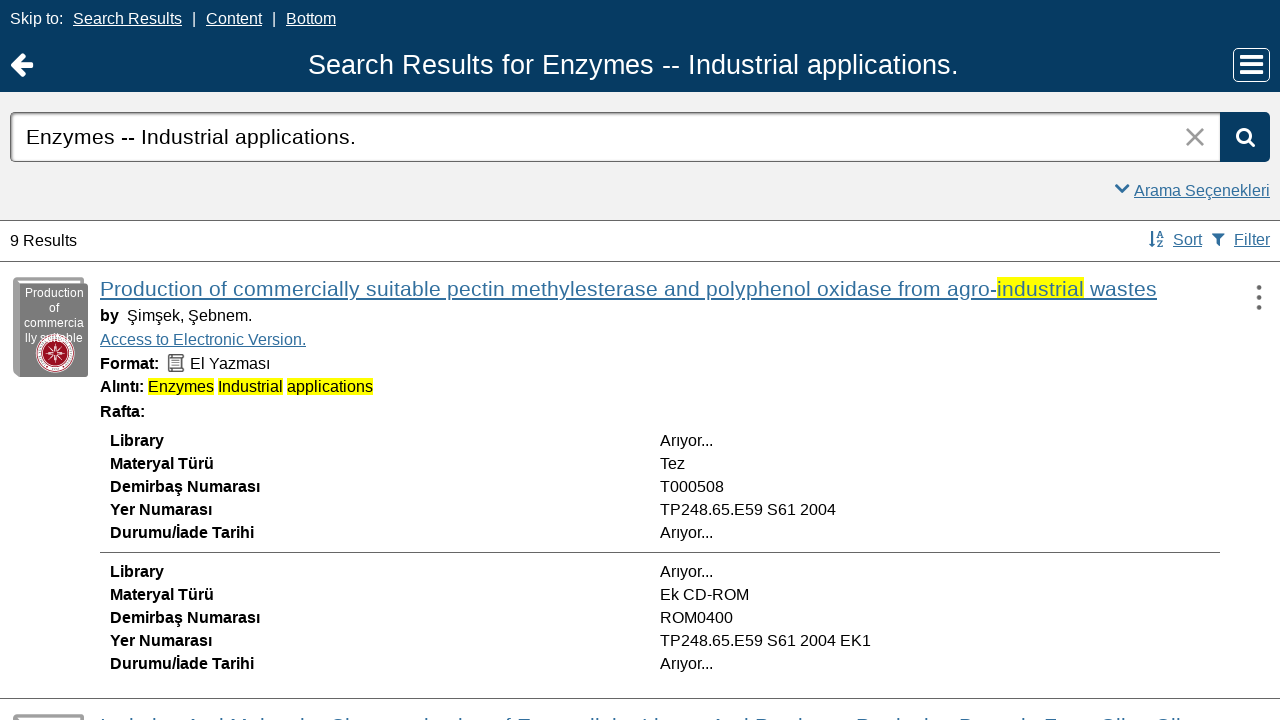

--- FILE ---
content_type: text/html;charset=UTF-8
request_url: https://catalog.iyte.edu.tr/client/tr_TR/default_tr/search/results?qu=Enzymes+--+Industrial+applications.&rm=TEZ+KOLEKSIYONU0%7C%7C%7C1%7C%7C%7C0%7C%7C%7Ctrue&ic=true&te=ILS
body_size: 158268
content:
<!DOCTYPE html PUBLIC "-//W3C//DTD XHTML 1.0 Strict//EN" "http://www.w3.org/TR/xhtml1/DTD/xhtml1-strict.dtd"><html xml:lang="tr" lang="tr" xmlns="http://www.w3.org/1999/xhtml"><head><script src="/client/assets/5.1294/stack/tr_TR/core.js" type="text/javascript"></script><script src="/client/assets/5.1294/stack/tr_TR/BaseToolbarStack.js" type="text/javascript"></script><script src="/client/assets/5.1294/stack/tr_TR/MobileCoreSearchStack.js" type="text/javascript"></script><script src="/client/assets/5.1294/stack/tr_TR/SearchTemplateStack.js" type="text/javascript"></script><script src="/client/assets/5.1294/stack/tr_TR/DetailStack.js" type="text/javascript"></script><script src="/client/assets/5.1294/app/components/search/SearchDisplayCell.js" type="text/javascript"></script><script src="/client/assets/5.1294/stack/tr_TR/SearchDisplayPanelStack.js" type="text/javascript"></script><script src="/client/assets/5.1294/app/components/search/PatronLoginForm.js" type="text/javascript"></script><script src="/client/assets/5.1294/app/mixins/SlideMenu.js" type="text/javascript"></script><script src="/client/assets/5.1294/app/components/mobile/search/SmsDialogMobile.js" type="text/javascript"></script><script src="/client/assets/5.1294/ctx//client/js/PlaceHold.js" type="text/javascript"></script><script src="/client/assets/5.1294/ctx//client/js/ViewAllFacets.js" type="text/javascript"></script><script src="/client/assets/5.1294/app/components/search/AddToLists.js" type="text/javascript"></script><script src="/client/assets/5.1294/ctx//client/js/highlight.js" type="text/javascript"></script><script src="/client/assets/5.1294/app/components/mobile/search/ResultActionsMobile.js" type="text/javascript"></script><script src="/client/assets/5.1294/ctx//client/js/GooglePreviewMobile.js" type="text/javascript"></script><script src="/client/assets/5.1294/app/components/mobile/search/Pagination.js" type="text/javascript"></script><script type="text/javascript">function csrfSafeMethod(method) {    return (/^(HEAD|OPTIONS)$/.test(method));}const __origOpen = XMLHttpRequest.prototype.open;const __location = window.location || window.document.location;const __hostPart = `${__location.protocol}\/\/${__location.host || __location.hostname}`;const __relativePart = `^\/(?!\w+\:\/\/).*`;const __hostRegex = new RegExp(`^((${__hostPart})|(${__relativePart}))`, 'i');var __sdcsrf = "2e299f90-a6c3-4ce1-ab3a-587634eb2dae";XMLHttpRequest.prototype.open = function(method, url) {    /* Remove it from all XHR, add it only for our URLs to spare any log leaks for AJAX GETs: No leaking tokens. */    arguments[1] = url.replace(/&sdcsrf=[a-f0-9-]+/ig, '');    __origOpen.apply(this, arguments);    if (!csrfSafeMethod(method) && url.match(__hostRegex)) {        this.setRequestHeader("sdcsrf", __sdcsrf);    }    const thisReq = this;    this.addEventListener('load', function () {        if (sessionMonitor && sessionMonitor.resetSessionTimer) {            if (thisReq.status === 403 && thisReq.responseText                && thisReq.responseText.toUpperCase().indexOf("CSRF") !== -1) {                sessionMonitor.promptExpired();            } else {                sessionMonitor.resetSessionTimer();            }        }    });};</script><!-- com_sirsi_ent_page object --><script type="text/javascript">
window.com_sirsi_ent_page = {searchSession: "qu=Enzymes+--+Industrial+applications.&amp;rm=TEZ+KOLEKSIYONU0%7C%7C%7C1%7C%7C%7C0%7C%7C%7Ctrue&amp;ic=true&amp;te=ILS",friendlyUrl: "default_tr",singleCasLoginEnabled: false,casLogin: "null",localeCode: "tr_TR",pageSize: 12,isMobile: true,loginCheck: "https:\/\/catalog.iyte.edu.tr\/client\/tr_TR\/default_tr\/search\/results.template:loggedin?qu=Enzymes+--+Industrial+applications.&amp;rm=TEZ+KOLEKSIYONU0%7C%7C%7C1%7C%7C%7C0%7C%7C%7Ctrue&amp;ic=true&amp;te=ILS&amp;sdcsrf=2e299f90-a6c3-4ce1-ab3a-587634eb2dae"};
</script><meta content="Apache Tapestry Framework (version 5.3.8)" name="generator"/><meta content="chrome=1" http-equiv="X-UA-Compatible"/><meta content="telephone=no" name="format-detection"/><meta content="width=device-width, initial-scale=1.0" name="viewport" id="meta"/><link rel="shortcut icon" href="/client/assets/5.1294/ctx//client/favicon.ico" type="image/vnd.mircrosoft.icon" id="favicon"/><script src="/custom/web/custom.js" type="text/javascript"></script><script async="true" src="https://www.google.com/books/jsapi.js" type="text/javascript"></script><title>Search Results for Enzymes -- Industrial applications.</title><script type="text/javascript" id="com_sirsi_ent_widgets">

var com_sirsi_ent_widgets = {
  "URLS" : {
    "proxy" : "client/",
    "baseUrl" : "client/tr_TR/default_tr",
    "clcd" : {
      "clcdInfoUrl" : "/client/tr_TR/default_tr/search/results.template.widgetsplatform:clcdinfo?qu=Enzymes+--+Industrial+applications.&amp;rm=TEZ+KOLEKSIYONU0%7C%7C%7C1%7C%7C%7C0%7C%7C%7Ctrue&amp;ic=true&amp;te=ILS&amp;sdcsrf=2e299f90-a6c3-4ce1-ab3a-587634eb2dae"
    },
    "eRC" : {
      "emailHoldUrl" : "/client/tr_TR/default_tr/search/results.template.widgetsplatform:emailhold?qu=Enzymes+--+Industrial+applications.&amp;rm=TEZ+KOLEKSIYONU0%7C%7C%7C1%7C%7C%7C0%7C%7C%7Ctrue&amp;ic=true&amp;te=ILS&amp;sdcsrf=2e299f90-a6c3-4ce1-ab3a-587634eb2dae",
      "getEResourceUrl" : "/client/tr_TR/default_tr/search/results.template.widgetsplatform:geteresource?qu=Enzymes+--+Industrial+applications.&amp;rm=TEZ+KOLEKSIYONU0%7C%7C%7C1%7C%7C%7C0%7C%7C%7Ctrue&amp;ic=true&amp;te=ILS&amp;sdcsrf=2e299f90-a6c3-4ce1-ab3a-587634eb2dae",
      "accountsUrl" : "/client/tr_TR/default_tr/search/results.template.widgetsplatform:getaccounts?qu=Enzymes+--+Industrial+applications.&amp;rm=TEZ+KOLEKSIYONU0%7C%7C%7C1%7C%7C%7C0%7C%7C%7Ctrue&amp;ic=true&amp;te=ILS&amp;sdcsrf=2e299f90-a6c3-4ce1-ab3a-587634eb2dae",
      "placeHoldUrl" : "/client/tr_TR/default_tr/search/results.template.widgetsplatform:placehold?qu=Enzymes+--+Industrial+applications.&amp;rm=TEZ+KOLEKSIYONU0%7C%7C%7C1%7C%7C%7C0%7C%7C%7Ctrue&amp;ic=true&amp;te=ILS&amp;sdcsrf=2e299f90-a6c3-4ce1-ab3a-587634eb2dae",
      "titleInfoUrl" : "/client/tr_TR/default_tr/search/results.template.widgetsplatform:gettitlesinfo?qu=Enzymes+--+Industrial+applications.&amp;rm=TEZ+KOLEKSIYONU0%7C%7C%7C1%7C%7C%7C0%7C%7C%7Ctrue&amp;ic=true&amp;te=ILS&amp;sdcsrf=2e299f90-a6c3-4ce1-ab3a-587634eb2dae"
    },
    "csoa" : {
      "csoaSearchUrl" : "/client/tr_TR/default_tr/search/results.template.widgetsplatform:csoasearch?qu=Enzymes+--+Industrial+applications.&amp;rm=TEZ+KOLEKSIYONU0%7C%7C%7C1%7C%7C%7C0%7C%7C%7Ctrue&amp;ic=true&amp;te=ILS&amp;sdcsrf=2e299f90-a6c3-4ce1-ab3a-587634eb2dae",
      "csoaProfileUrl" : "/client/tr_TR/default_tr/search/results.template.widgetsplatform:csoaprofilelist?qu=Enzymes+--+Industrial+applications.&amp;rm=TEZ+KOLEKSIYONU0%7C%7C%7C1%7C%7C%7C0%7C%7C%7Ctrue&amp;ic=true&amp;te=ILS&amp;sdcsrf=2e299f90-a6c3-4ce1-ab3a-587634eb2dae"
    },
    "electre" : {
      "electreURL" : "/client/tr_TR/default_tr/search/results.template.widgetsplatform:electrelookup?qu=Enzymes+--+Industrial+applications.&amp;rm=TEZ+KOLEKSIYONU0%7C%7C%7C1%7C%7C%7C0%7C%7C%7Ctrue&amp;ic=true&amp;te=ILS&amp;sdcsrf=2e299f90-a6c3-4ce1-ab3a-587634eb2dae"
    }
  },
  "widgetToken" : "74ddc07c-57e5-4b0f-abd9-b611d8d411ba"
};

</script><link type="text/css" rel="stylesheet" href="/client/assets/5.1294/core/default.css"/><link type="text/css" rel="stylesheet" href="/client/assets/5.1294/core/tapestry-console.css"/><link type="text/css" rel="stylesheet" href="/client/assets/5.1294/core/t5-alerts.css"/><link type="text/css" rel="stylesheet" href="/client/assets/5.1294/core/tree.css"/><link type="text/css" rel="stylesheet" href="/client/assets/5.1294/ctx//client/css/vse/css/Discovery_base.css"/><link type="text/css" rel="stylesheet" href="/client/assets/5.1294/ctx//client/css/format-types.css"/><link type="text/css" rel="stylesheet" href="/client/assets/5.1294/ctx//client/css/jquery/jquery-ui-1.13.2.min.css"/><link type="text/css" rel="stylesheet" href="/client/assets/5.1294/ctx//client/css/jquery/jquery-ui-custom.css"/><link type="text/css" rel="stylesheet" href="/client/assets/5.1294/ctx//client/css/mobile.css"/><link type="text/css" rel="stylesheet" href="/client/assets/5.1294/ctx//client/css/mobile-theme.css"/><link type="text/css" rel="stylesheet" href="/client/assets/5.1294/app/mixins/SlideMenu.css"/></head><body class="mobile bgcolor-s7 text-p ada-mode"><input value="false" id="fbAvailableHidden" type="hidden"></input><div class="patronLogin hidden" id="loginModal"><div class="hidden t-zone" id="loginFormZone"></div><div class="loginDiv loginMessages"><div class="hidden" id="loggingIn">Giriş Yapılıyor...</div><form class="loginPageForm" onsubmit="javascript:return Tapestry.waitForPage(event);" action="/client/tr_TR/default_tr/search/results.template.patronloginform.loginpageform/true?qu=Enzymes+--+Industrial+applications.&amp;rm=TEZ+KOLEKSIYONU0%7C%7C%7C1%7C%7C%7C0%7C%7C%7Ctrue&amp;ic=true&amp;te=ILS&amp;sdcsrf=2e299f90-a6c3-4ce1-ab3a-587634eb2dae" method="post" id="loginPageForm"><div class="t-invisible"><input value="2e299f90-a6c3-4ce1-ab3a-587634eb2dae" name="sdcsrf" type="hidden"></input><input value="b+6t15XGWEMQM/0IhcQayxL1k/I=:H4sIAAAAAAAAAJ2RsUoDQRRFXwIJ0XSKhdhYaDuJJmm0UQRRCCIGG5swu/[base64]/8Kqtz7vXLECkwxpUUtdolu05XAEQFMe0GaOSpFxYBjatt+N7Hsp4ip1/p3BVoJVESZYdDByTS5zdrC5GK8/5CX5Jp0zCKz88FlZhc9p63WbPopFxymik+V9ptqDhRKmsmlsbKuONdRhJswWlxmSTmSkNpgEYmsR02/hYfnq83stCtg4FV/jx78NBoQQbCgxi4Q+2wvB4szz2/AYnSSniHwQAAA==" name="t:formdata" type="hidden"></input></div><div class="errorSection hidden"><div class="alertWrapper"><i aria-hidden="true" class="fa fa-exclamation-triangle color-warn"></i></div><div class="messageWrapper"><div role="alert" class="loginError message text-p"></div></div></div><input class="callback hidden" id="textfield" name="textfield" type="text"></input><input value="2e299f90-a6c3-4ce1-ab3a-587634eb2dae" name="sdcsrf" type="hidden"></input><input class="openTab hidden" id="textfield_0" name="textfield_0" type="text"></input><input value="SYMWS" name="hidden" type="hidden"></input><div class="fieldSection"><div class="label text-p"><label for="j_username" class="username">Kullanıcı adı</label></div><input autofocus="autofocus" maxlength="35" class="loginField user_name_input textbox fullwidth" id="j_username" name="j_username" type="text"></input></div><div class="fieldSection"><div class="label text-p"><label for="j_password" class="password">Şifre</label></div><input maxlength="30" autocomplete="false" class="loginField password_input textbox fullwidth" value="" id="j_password" name="j_password" type="password"></input></div><div class="buttonSection loginButtons"><input onclick="PatronLogin.prepareForSubmit();" class="button submit fullwidth loginButton" value="Giriş" id="submit_0" name="submit_0" type="submit"></input><input onclick="window.top.$J('#loginModal').dialog('close');" value="İptal" class="button fullwidth cancel hidden" type="button"></input></div><div class="linkSection single"><div class="register linkWrapper hidden"><a rel="noopener noreferrer" href="" target="_top" id="registration_link">Kayıt</a></div><!-- Horizon "Forgot your PIN?" link --><div class="recover linkWrapper hidden"><a onclick="javascript:PatronLogin.showRecover()" href="#" id="passwordRecovery_link">Forgot your PIN?</a></div><div class="changePin linkWrapper "><a onclick="javascript:PatronLogin.showChangePin()" href="#changePinInstructions" id="changePinLink"></a></div></div></form></div><div class="hidden changePinSection"><div class="changePinZone t-zone" id="changePinZone"><form aria-live="assertive" class="changePinForm" onsubmit="javascript:return Tapestry.waitForPage(event);" action="/client/tr_TR/default_tr/search/results.template.patronloginform.changepinpanel.changepinform/$N/$N?qu=Enzymes+--+Industrial+applications.&amp;rm=TEZ+KOLEKSIYONU0%7C%7C%7C1%7C%7C%7C0%7C%7C%7Ctrue&amp;ic=true&amp;te=ILS&amp;sdcsrf=2e299f90-a6c3-4ce1-ab3a-587634eb2dae" method="post" id="changePinForm"><div class="t-invisible"><input value="2e299f90-a6c3-4ce1-ab3a-587634eb2dae" name="sdcsrf" type="hidden"></input><input value="hZ3zV9y4ssCs+lyW/CQGAez1y2Q=:H4sIAAAAAAAAAK2QsUoDQRCGxwNBTCEIFvbabhrTaGMIBIUgwcNa5vYmlw17u+vunImNlS9h4xOIlXmCFHa+gw9gY2Fl4eYCWgQExXI+hv//+O9fYXXcgXYg9HLYPKVQaQ77TKXTyCQcsrdG20KZgfWlkEM0BTllHBrSYnReBfIGSwoeWtYXAh3KIQlGR4H9VUtI60mrTGQYSLSzCFFyV5HOd1Liyu2ezRovW08fCaz0oCGtiYX6JCYybPZGeIlNHSubKXtlioOJY1j/bv0v9fZv1fveSgohrbJShaCsmT3ke4P3u+cEYOLGR9D9o9bXGebRHN0Of3STtnTWkOEgahleVrtN37anjzedBJIerEmt4vdxfgHX9eKkqYxgvniN5gtvLCz6yiwyl8knVu+9NTgCAAA=" name="t:formdata" type="hidden"></input></div><div class="fieldSection text-p" id="changePinInstructions">Enter your username and a recovery link will be emailed to the email address on file at your library.</div><div class="fieldSection"><div class="label text-p"><label for="j_username_0" class="username">Kullanıcı adı</label><img alt="Required Field" class="required-field" src="/client/images/required_field.png"/></div><input maxlength="30" class="user_name_input textbox fullwidth" id="j_username_0" name="j_username" type="text"></input><input value="2e299f90-a6c3-4ce1-ab3a-587634eb2dae" name="sdcsrf" type="hidden"></input></div><div class="buttonSection changePinActions"><input class="button submit fullwidth loginButton" value="Gönder" id="changePinSubmit" name="changePinSubmit" type="submit"></input><input onclick="javascript:PatronLogin.cancelChangePin(true);" value="İptal" class="button fullwidth loginButton cancel" type="button"></input></div></form></div></div></div><div id="bodyWrapper"><div id="content" class="mobile"><a tabindex="-1" class="ada_hidden_link" id="topOfPage" name="topOfPage"></a><div class="ada_div ada_div_top bgcolor-p3" id="adaNav"><span class="ada_text_light color-inherit">Skip to:</span><a class="ada_link_light" href="#searchResultsTag">Search Results</a><span aria-hidden="true" class="pipeSeparator-light color-inherit">|</span><a class="ada_link_light" href="#contentTag">Content</a><span aria-hidden="true" class="pipeSeparator-light color-inherit">|</span><a class="ada_link_light" href="#bottomTag">Bottom</a></div><div class="header"><div class="headerWrapper bgcolor-p3"><div class="header_container text-h1" id="header"><div class="returnToPreviousWrapper"><a aria-label="Return to Ana Sayfa" href="https://catalog.iyte.edu.tr/client/tr_TR/default_tr/?qu=Enzymes+--+Industrial+applications.&amp;rm=TEZ+KOLEKSIYONU0%7C%7C%7C1%7C%7C%7C0%7C%7C%7Ctrue&amp;ic=true&amp;te=ILS" class="returnToPrevious"><i aria-hidden="true" class="fa fa-arrow-left"></i></a></div><div class="pageTitle"><h1 class="pageTitleText">Search Results for Enzymes -- Industrial applications.</h1></div><div class="slideMenuWrapper" id="mainMenu"><a aria-label="Main Menu" class="slideMenuLink" href="#slideMenuLinkmainMenu" id="slideMenuLinkmainMenu"><i aria-hidden="true" class="fa fa-bars"></i></a><nav aria-label="Main Menu" class="slideMenuContent" id="slideMenu--mainMenu"><div class="mobileMenuLink text-h4"><a class="ajaxLink" href="/client/tr_TR/default_tr/?ic=true">Ana Sayfa</a></div><div class="mobileMenuLink text-h4"><a onclick="$J(this).focus();com_sirsi_ent_login.loginFirst();" class="ajaxLink" href="#">Giriş</a></div><div class="mobileMenuLink text-h4"><a onclick="return com_sirsi_ent_login.loginFirstAnchor(this);" href="https://catalog.iyte.edu.tr/client/tr_TR/default_tr/mobile/search/account?rm=TEZ+KOLEKSIYONU0%7C%7C%7C1%7C%7C%7C0%7C%7C%7Ctrue&amp;ic=true" class="ajaxLink">Kütüphane Hesabım</a></div><div class="mobileMenuLink text-h4"><a class="ajaxLink" href="/client/tr_TR/default_tr/search/mylists?rm=TEZ+KOLEKSIYONU0%7C%7C%7C1%7C%7C%7C0%7C%7C%7Ctrue&amp;ic=true">Listelerim</a></div><div class="mobileMenuLink text-h4"><a onclick="return com_sirsi_ent_login.loginFirstAnchor(this);" href="https://catalog.iyte.edu.tr/client/tr_TR/default_tr/requests?rm=TEZ+KOLEKSIYONU0%7C%7C%7C1%7C%7C%7C0%7C%7C%7Ctrue&amp;ic=true" class="ajaxLink">İstek Formları</a></div><div class="mobileMenuLink text-h4 languageLink"><i aria-hidden="true" class="fa fa-globe fa-2x color-p3"></i><div class="slideMenuWrapper languagePicker" id="languagePicker"><a class="slideMenuLink slideMenuText" href="#slideMenuLinklanguagePicker" id="slideMenuLinklanguagePicker">Dili değiştir</a><nav aria-label="Dili değiştir" class="slideMenuContent" id="slideMenu--languagePicker"><div class="mobileMenuLink text-h4"><a href="/client/tr_TR/default_tr/search/results?qu=Enzymes+--+Industrial+applications.&amp;rm=TEZ+KOLEKSIYONU0%7C%7C%7C1%7C%7C%7C0%7C%7C%7Ctrue&amp;ic=true&amp;te=ILS">Türkçe</a></div><div class="mobileMenuLink text-h4"><a href="/client/en_US/default_tr/search/results?qu=Enzymes+--+Industrial+applications.&amp;rm=TEZ+KOLEKSIYONU0%7C%7C%7C1%7C%7C%7C0%7C%7C%7Ctrue&amp;ic=true&amp;te=ILS">English</a></div></nav></div></div><div class="mobileMenuLink text-h4"><a id="adaMenuLinkMobile" class="ajaxLink" href="/client/tr_TR/default_tr/search/results.template.header_0.mainmenu.accessibilitymode?qu=Enzymes+--+Industrial+applications.&amp;rm=TEZ+KOLEKSIYONU0%7C%7C%7C1%7C%7C%7C0%7C%7C%7Ctrue&amp;ic=true&amp;te=ILS&amp;sdcsrf=2e299f90-a6c3-4ce1-ab3a-587634eb2dae">Disable Accessibility Mode</a></div><div class="mobileMenuLink text-h4"><a rel="noopener noreferrer" target="_blank" class="patron_help ajaxLink" id="patronHelp" href="/help/user-help_en_US/index.htm">Yardım</a></div><div onclick="event.cancelBubble = true;" class="hidden" id="libraryInfo"></div></nav></div></div></div></div><div class="bcolor-s4 bcolor nm-bgcolor-p3 searchBoxWrapper" id="searchBoxWrapper"><div class="collapsed" id="searchBox"><form name="limitForm" class="searchBoxSection hidden" onsubmit="javascript:return Tapestry.waitForPage(event);" action="/client/tr_TR/default_tr/search/results.template.searchbox.form?qu=Enzymes+--+Industrial+applications.&amp;rm=TEZ+KOLEKSIYONU0%7C%7C%7C1%7C%7C%7C0%7C%7C%7Ctrue&amp;ic=true&amp;te=ILS&amp;sdcsrf=2e299f90-a6c3-4ce1-ab3a-587634eb2dae" method="post" id="form"><div class="t-invisible"><input value="2e299f90-a6c3-4ce1-ab3a-587634eb2dae" name="sdcsrf" type="hidden"></input><input value="Pm+tQB3jqHPqlTvEpyso2NVG9kw=:H4sIAAAAAAAAAKXOMU4DQQwFUCcSVTokOEFoZxsioVClSRUhlBX0nonZDJpdj2xvsrlMToC4RAo67sABaKkoWEJBjWi//rff0zucbKdwpYQS1sWStE2mU6M6JzRyP7nnzglzrUJqEoNFbjaYWlIVmLBUDjOGNTnD/N3YTVxgoRS986jkZr4PMdg8UlqNS7I2X9wdRm9nL59DGCxgFLgx4XSDNRmcLh5xg0XCpirK/l1TXXfZ4PwoWP4K7o+Cf+pnf9XfCod+Wba+jqr9qcPz6vLhY/86BOjyFysgUMVQAQAA" name="t:formdata" type="hidden"></input></div><label for="roomsRestrictionValues" class="hidden">Rooms Restriction Values</label><select aria-hidden="true" class="hidden" id="roomsRestrictionValues" name="roomsRestrictionValues"><option value="">Tüm Alanlar</option><option value="false|||TITLE|||Başlık">Başlık</option><option value="false|||AUTHOR|||Yazar">Yazar</option><option value="false|||GENERAL_NOTE|||Genel Not">Genel Not</option><option value="true|||AUTHOR|||Yazar">Yazar Başlıklarında Anahtar Kelime</option><option value="false|||SUBJECT|||Konu">Konu</option><option value="true|||SUBJECT|||Konu">Konu Başlıklarında Anahtar Kelime</option><option value="false|||ISBN|||ISBN">ISBN</option><option value="false|||PREFERRED_CALLNUMBER|||Yer Numarası">Yer Numarası</option></select><input value="2e299f90-a6c3-4ce1-ab3a-587634eb2dae" name="sdcsrf" type="hidden"></input></form><div class="searchBoxSection show-expanded t-zone" id="restrictionZone"><form name="selectForm" class="restrictionForm" onsubmit="javascript:return Tapestry.waitForPage(event);" action="/client/tr_TR/default_tr/search/results.template.searchbox.form_0?qu=Enzymes+--+Industrial+applications.&amp;rm=TEZ+KOLEKSIYONU0%7C%7C%7C1%7C%7C%7C0%7C%7C%7Ctrue&amp;ic=true&amp;te=ILS&amp;sdcsrf=2e299f90-a6c3-4ce1-ab3a-587634eb2dae" method="post" id="form_0"><div class="t-invisible"><input value="2e299f90-a6c3-4ce1-ab3a-587634eb2dae" name="sdcsrf" type="hidden"></input><input value="MMfaGoRVuNCRTKlV+oBie5ElQEk=:H4sIAAAAAAAAAKWOMU4DMRBFh0hU6UDcgLTehhUSVJEiqiiKWHGAsXeyMfJ6LM9sslyGEyAukYKOO3AAWioKjGhoEe3T13/v6R2O95dQC2F22+qWZAgqV0p9Cqhkfrjl0WQSzd6p59hmTi3vo2SoOXcGE7otGcX0vXmojeNMwVtjUcjMbYHo9MZTaM8b0iHN7g7Tt7OXzwkcLWHqOGrmsMKeFE6W97jDKmDsqqYIY3c9JoXTX/pF0S+K/j/d8792rzM7EmkG23uRcnZ4bi82H4+vE4AxfQEFc8VsRwEAAA==" name="t:formdata" type="hidden"></input></div><label for="restrictionDropDown" class="sr-only">Search Field</label><select onchange="javascript:sboxRstManager.onRestrictionChange(this.value);" title="Select Search Field" class="dropDown restrictionDropDown fullwidth" id="restrictionDropDown" name="restrictionDropDown"><option value="_PLACEHOLDER_">Tüm Alanlar</option></select><input value="2e299f90-a6c3-4ce1-ab3a-587634eb2dae" name="sdcsrf" type="hidden"></input><i aria-hidden="true" class="fa fa-caret-down select-arrow"></i></form></div><div aria-atomic="true" aria-relevant="text" aria-live="assertive" class="sr-only" id="suggestAlerts"></div><form name="searchForm" class="searchBoxSection" onsubmit="javascript:return Tapestry.waitForPage(event);" action="/client/tr_TR/default_tr/search/results.template.searchbox.searchform?qu=Enzymes+--+Industrial+applications.&amp;rm=TEZ+KOLEKSIYONU0%7C%7C%7C1%7C%7C%7C0%7C%7C%7Ctrue&amp;ic=true&amp;te=ILS&amp;sdcsrf=2e299f90-a6c3-4ce1-ab3a-587634eb2dae" method="post" id="searchForm"><div class="t-invisible"><input value="2e299f90-a6c3-4ce1-ab3a-587634eb2dae" name="sdcsrf" type="hidden"></input><input value="48YOXhnLDQ4WBTMFJRrxDC5cyp0=:H4sIAAAAAAAAAJ2Su0oDQRSGTxYCYixEsLDWdDorkjTaGAVBCCIu2s9OjuvI7M5m5mw2Nla+hI1PIFb6BCnsfAcfwMbCysK9RPACrkk385/bdy63L1BPXVizyI04c4/[base64]/7kFocNYRxiRZcXY6fcSrr3XpYf7q10HnC7MCCUz7/1eDpQfEioMMyE/pELKD2euRNgpEH580yYsV/fQ/xxfrf/PgGJAH9lKPtJSAwAA" name="t:formdata" type="hidden"></input></div><label for="targetValue" class="hidden">Target Value</label><input class="hidden targetValue" value="ILS:DIRECT" id="targetValue" name="targetValue" type="text"></input><input value="2e299f90-a6c3-4ce1-ab3a-587634eb2dae" name="sdcsrf" type="hidden"></input><label for="limitValue" class="hidden">Limit Value</label><input class="hidden limitValue" value="" id="limitValue" name="limitValue" type="text"></input><label for="restrictionValue" class="hidden">Restriction Value</label><input class="hidden restrictionValue" value="" id="restrictionValue" name="restrictionValue" type="text"></input><div class="normalSearchBoxDiv" id="searchField"><div class="buttonsWrapper" id="buttonsWrapper"><i aria-hidden="true" class="fa fa-search bgcolor-p3"></i><input title="Ara" class="button roundright searchButton suggestInput" value="Ara" id="searchButton" name="searchButton" type="submit"></input></div><span class="searchInputWrapper" id="searchInputWrapper"><label for="q" class="sr-only">Arama:</label><input size="100" autocomplete="off" maxlength="256" accessKey="s" title="Arama:" class="textbox roundleft searchInput suggestInput text-h3" value="Enzymes -- Industrial applications." id="q" name="q" type="text"></input><button onclick="$J('#q').val('');" class="nostyle searchInputClearButton" type="button"><img alt="Clear search terms" class="searchInputClear" src="/client/images/clear-x.png"/></button></span></div><div class="dropDownHidden" id="suggestWrapper"><div class="bgcolor-white text-p" id="dropDown"></div></div></form><div class="searchBoxLinks text-p show-expanded" id="searchBoxExpandedLinks"><div class="searchBoxLinkRow"><div class="show-expanded" id="searchBoxAdvancedLink"><a title="Gelişmiş Arama" href="/client/tr_TR/default_tr/search/advanced?rm=TEZ+KOLEKSIYONU0%7C%7C%7C1%7C%7C%7C0%7C%7C%7Ctrue&amp;ic=true">Gelişmiş Arama</a></div><div id="searchBoxCollapse"><a onclick="$J('#searchBox').removeClass('expanded').addClass('collapsed');" href="#searchBoxWrapper" class="noline"><div class="collapseExpandLink"><i aria-hidden="true" class="fa fa-angle-up"></i><span class="underline">Arama Seçenekleri</span></div></a></div></div></div><div class="searchBoxLinks text-p show-collapsed" id="searchBoxCollapsedLink"><div class="searchBoxLinkRow"><div></div><div id="searchBoxExpand"><a onclick="$J('#searchBox').removeClass('collapsed').addClass('expanded');" href="#searchBoxWrapper" class="noline"><div class="collapseExpandLink"><i aria-hidden="true" class="fa fa-angle-down"></i><span class="underline">Arama Seçenekleri</span></div></a></div></div></div></div></div><a tabindex="-1" class="ada_hidden_link" id="contentTag" name="content"></a><div id="taxonomyContainer" class="content_container"><div class="content tag-defaults"><div class="previous_level"><a class="capitalized" href="/client/tr_TR/default_tr/?rm=DEFAULT_TR0%7C%7C%7C1%7C%7C%7C1%7C%7C%7Ctrue&amp;ic=true&amp;te=ILS">
IYTE Katalog Sayfası
</a></div><!-- SIBLINGS --></div></div><div class="emailModalDialogContainer" id="emailModalDialogContainer"><div class="hidden t-zone" id="emailModalDialogZone"></div></div><div id="smsDialog"><div class="smsDialogZone t-zone" id="smsDialogZone"></div></div><div id="placeHold"><div class="placeHoldZone t-zone" id="placeHoldZone"></div></div><div class="searchView bgcolor-s7" id="searchViewDISCOVERY_ALL"><script type="text/javascript">function addZoteroCite(rId) {
    // Check if the ISBN is there before proceeding by checking element with class 'displayElementText text-p ISBN' exists
    if (jQuery('.displayElementText.text-p.ISBNNEW').length === 0) {
        console.log("Element with class 'displayElementText text-p ISBN' not found.");
        return; // Exit the function if the ISBN doesn't exist
    }

    var thisISBN = jQuery('#' + rId + '_ISBNNEW .ISBNNEW_value:first-child').text();
    var ZoteroCiteButton = '<button id="' + rId + 'ZOTERO_CITE_BUTTON" class="button zoterocitebutton" title="Cite with ZoteroBib" value="Zotero" onclick="window.open(\'https://zbib.org/import?q=' + thisISBN + '\');">Zotero Cite</button>';

    if (document.getElementById('detailActions' + rId) != undefined) {
        jQuery('#detailActions' + rId).prepend(ZoteroCiteButton);
    } else {
        var displayType = 'hitlist';
        var hitnum = rId.split(displayType)[1];
        jQuery('#results_bio' + hitnum).closest('.results_cell').find('.results_right').prepend(ZoteroCiteButton);
    }

    jQuery('.zoterocitebutton').css('background-image', 'none');
    jQuery('.zoterocitebutton').css('background-repeat', 'no-repeat');
    jQuery('.zoterocitebutton').css('background-color', 'none');
    jQuery('.zoterocitebutton').css('border', 'none');
    jQuery('.zoterocitebutton').text('📑 Cite This');
}
/***for display: set ONLY one of the next 3 options to true.  Note: in testing, only writePlainTable tested so far***/
var writeAnimatedLinks=false; //not really animated anymore, and is a button that appears as a link (event queue problems with animation)
var writePlainTables=true;
var writeButtons=false;


var showMoreThreshold=5;


/***besides items, should marc holdings for Symphony be shown?***/
var useMarcHoldings=false;

/**show on order data, set to true or false***/
var showOnOrder=true;
var ordersHtml='';


/****MAIN FUNCTION****/

/****MAIN FUNCTION****/

function entWsSummaryItems(rId){
var appendObj;
if(typeof(sorttable)==='undefined'){
go_go_gadget_sorttable();

}
var curLimit,curTerm,curTarget;
typeof(__QueryParameters.lm) !="undefined"?curLimit=__QueryParameters.lm:curLimit='';
typeof(__QueryParameters.te) !="undefined"?curTarget=__QueryParameters.te:curTarget='';
typeof(__QueryParameters.qu)!="undefined"?curTerm=__QueryParameters.qu.replace('"','\"'):curTerm='';
//var curTerm= __QueryParameters.qu.replace('"','\"');
curTarget='ILS';
var detailLinkUrl='';
var hitNum=rId.split('hitlist')[1];
globalHitnum=hitNum;
var zoneParam='tabDISCOVERY_ALLlistItem_twilightZone'+hitNum;
//var itemdata={"t:zoneid": "tabDISCOVERY_ALLlistItem_twilightZone0"};
var itemdata={"t:zoneid": zoneParam};
var sumOuterDiv='<div class="summaryitems" id="summaryitems-'+hitNum+'" ></div>';




if(!com_sirsi_ent_page.isMobile){

 $J('#results_cell'+hitNum).closest('.cell_wrapper').append(sumOuterDiv);
}

else{
 $J('#results_cell'+hitNum).append(sumOuterDiv);
}


 var catKey=$J('#'+rId+'_DOC_ID').text().split(':')[1];
var detailLinkUrl='/client/' + com_sirsi_ent_page.localeCode+'/' +com_sirsi_ent_page.friendlyUrl+'/search/results.displaypanel.displaycell_0:detailclick/ent:$002f$002fSD_ILS$002f0$002fSD_ILS:'+ catKey+'/'+hitNum+'/'+hitNum+'/tabDISCOVERY_ALLlistItem?d=ent%3A%2F%2FSD_ILS%2F0%2FSD_ILS%3A'+catKey+'%7E'+curTarget+'%7E'+hitNum+'&h=8;';
//;&ic=true';
if(com_sirsi_ent_page.isMobile){detailLinkUrl+='&ic=true';}

//var detailLinkUrl='/client/' + com_sirsi_ent_page.localeCode+'/' +com_sirsi_ent_page.friendlyUrl+'/search/results.displaypanel.displaycell_0:detailclick/ent:$002f$002fSD_ILS$002f0$002fSD_ILS:'+ catKey+'/'+hitNum+'/'+hitNum+'/tab';

if(curLimit){
detailLinkUrl+='&lm='+curLimit;
}
//console.log('detail url is ' + detailLinkUrl);
var itemAjax=$J.ajax({
  url:detailLinkUrl,
  type:"POST",
  data:itemdata
});

itemAjax.done(function(itemData){
 var htmlContent=JSON.stringify(itemData).replace('\n','');
 htmlContent=htmlContent.replace('\"','"');
 var cleanHtmlContent=htmlContent.replace(/\\n/g,'');
//console.log('cleanHtmlContent: ' + cleanHtmlContent);
 var parsedHtml=$J.parseHTML(cleanHtmlContent);
//console.log(cleanHtmlContent);
var detailHtml;
detailHtml=$J(parsedHtml).find('.detailItemsDiv .detailItems').html();

if(typeof(detailHtml)=='undefined'){detailHtml='';}

  if(showOnOrder){
       detailHtml+='<div id="summaryOnOrderDiv'+hitNum+'"></div>' 
  }

if(useMarcHoldings){
var hasMarcHoldings=($J(parsedHtml).find('.detailHoldingsDiv table tr').length>0 || $J(parsedHtml).find('.detailChildFieldValue').length>0);
if(hasMarcHoldings){
  var holdingsHtml,holdingsHtmlCaption,holdingsHtmlContent;
  holdingsHtmlCaption='<div class="sumitems-holdings-caption">Marc Holdings</div>';
  if($J(parsedHtml).find('.detailHoldingsDiv').length>0){
       holdingsHtmlContent=$J(parsedHtml).find('.detailHoldingsDiv')[0].outerHTML;
     if(typeof(holdingsHtmlContent)!="undefined"){
       holdingsHtml=holdingsHtmlCaption+holdingsHtmlContent;
       detailHtml+=holdingsHtml;
     }
   }
  }  //end if hasMarcHoldings
 } //end if useMarcHoldings

 appendObj=$J('#summaryitems-'+hitNum);
 writeTable(appendObj,detailHtml,hitNum);

 if(hasMarcHoldings){
     /***kludge: the nonmobile html doesn't include the captions, not sure yet where they are. adding something for now based on class of fields***/
     $J('#summaryitems-'+hitNum).find('.detailHoldingsDiv').find('th').each(function(){
        if($J(this).find('div').text().trim().length==0){
           var curCaption=$J(this).attr('class').split('_')[1];
           $J(this).find('.detailItemTable_th').text(curCaption);
        }
     });
 }

 $J(appendObj).find('.detailItemTable').attr('id','detailItemTableCust'+hitNum);
 
}); //end itemAjax done

var availAjax=itemAjax.then(function(itemData){
var availUrl='/client/' + com_sirsi_ent_page.localeCode+'/' + com_sirsi_ent_page.friendlyUrl+'/search/results.displaypanel.displaycell_0.detail.detailavailabilityaccordions:lookuptitleinfo/ent:$002f$002fSD_ILS$002f0$002fSD_ILS:'+catKey+'/'+curTarget+'/'+hitNum+'/true/true?&d=ent%3A%2F%2FSD_ILS%2F0%2FSD_ILS%3A'+catKey+'%7E'+curTarget+'%7E'+hitNum+'&h=8';
if(curLimit){availUrl+='&lm='+curLimit};  
return $J.ajax({
  "url":availUrl,
  "type":"GET"
}); //end availAjax
}); //end then

availAjax.done(function(availData){
$J(availData.childRecords).each(function(){
    var curLib=this.LIBRARY;
    var curBarcode=this.barcode;
    var curStatus=this.SD_ITEM_STATUS;
    var altBarcode=curBarcode.replace(/[^\w\s]/gi, '');
/***IF THE BARCODE HAS STRICTLY ALPHA-NUM CHARACTERS***/
if (! (/[^\w\s-]/.test(curBarcode)) ){
//if(curBarcode==altBarcode){
    var curTr=$J('#detailItemTableCust'+hitNum).find('div[id$="'+curBarcode+'"]').closest('tr');

    //$J(curTr).find('.asyncFieldLIBRARY').text(curLib);
    //$J(curTr).find('.asyncFieldSD_ITEM_STATUS').text(curStatus);
$J('#asyncFieldDefaultdetailItemsDiv'+hitNum+'LIBRARY'+curBarcode).text(curLib);
$J('.summaryitems #asyncFieldDefaultdetailItemsDiv'+hitNum+'SD_ITEM_STATUS'+curBarcode).text(curStatus);
}
 /**if we 'miss' due to funky item id...***/
 // if($J('.summaryitems #asyncFieldDefaultdetailItemsDiv'+hitNum+'SD_ITEM_STATUS'+curBarcode).length==0){
/***IF THE BARCODE HAS ILLEGAL DOM CHARACTERS***/
else{
    var curValue='';


$J('#detailItemTableCust'+hitNum+ ' .asyncFieldSD_ITEM_STATUS').each(function(index,value){
   var candBarcode=$J(this).attr('id').split('SD_ITEM_STATUS')[1];
   if(candBarcode==curBarcode){
      $J(value).text(curStatus);
       //return false;
   }
});
  //  $J(curValue).text(curStatus);
  }
   }); 
});
/***If item holds are enabled, grab that too***/


var holdUrl='/client/' + com_sirsi_ent_page.localeCode+'/'+com_sirsi_ent_page.friendlyUrl+'/search/results.displaypanel.displaycell_0.detail.detailavailabilityaccordions.boundwithzone:lookupavailability/ent:$002f$002fSD_ILS$002f0$002fSD_ILS:'+catKey+ '/ILS/' + hitNum+'/true/LIBRARY$002cCALLNUMBER?&d=ent%3A%2F%2FSD_ILS%2F0%2FSD_ILS%3A'+catKey+'%7EILS%7E'+hitNum+'&h=8';
var holdParam='detailboundWithDiv'+hitNum;
var holdData={"t:zoneid": holdParam};

var holdUrl='/client/' + com_sirsi_ent_page.localeCode+'/'+com_sirsi_ent_page.friendlyUrl+'/search/results.displaypanel.displaycell_0.detail.detailavailabilityaccordions.boundwithzone:lookupavailability/ent:$002f$002fSD_ILS$002f0$002fSD_ILS:'+catKey+ '/ILS/' + hitNum+'/true/LIBRARY$002cCALLNUMBER?&d=ent%3A%2F%2FSD_ILS%2F0%2FSD_ILS%3A'+catKey+'%7EILS%7E'+hitNum+'&h=8';
var holdParam='detailboundWithDiv'+hitNum;
var holdData={"t:zoneid": holdParam};



  var holdAjax=availAjax.then(function(availData){
  
  return $J.ajax({
   "url":holdUrl,
   "type":"POST",
   "dataType":"JSON",
   "data":"holdData",
   "success":function(holdInfo){
      $J(holdInfo.inits).each(function(){
        var evalScript=this.evalScript[0];
        var stringEvalScript=JSON.stringify(evalScript);
       // console.log(stringEvalScript);
        stringEvalScript=stringEvalScript.replace("updateWebServiceFields","updateWebServiceFieldsSum");
        var alteredEvalScript=JSON.parse(stringEvalScript);
      if($J('#detailItemTableCust'+hitNum).length !==0){
        eval(alteredEvalScript);
      }
      });

     if(showOnOrder){
          var ordersHtml1=holdInfo.zones;//detailOnOrderDiv'+hitNum
          if(typeof(ordersHtml1)!=='undefined'){
             var ordersHtml='<div class="sumorders-header">Sipariş</div>'+JSON.stringify(ordersHtml1).split(':')[1].split('}')[0].replace(/"|\\n/g,'');
             $J('#summaryOnOrderDiv'+hitNum).append(ordersHtml);
          }
        } //end if showonorder
   if($J('#detailItemTableCust' + hitNum).length>0 && !com_sirsi_ent_page.isMobile && $J('#detailItemTableCust' + hitNum).find('.detailChildRecord').length==0){
          sorttable.makeSortable(document.getElementById('detailItemTableCust'+hitNum));
      }
      setDisplayOptions(appendObj);
      setTimeout(function(){$J('#summaryitems-'+hitNum).find('div[class*="asyncInProgress"]').addClass('hidden').next().removeClass('hidden');},5000);
     }
  });
  holdAjax.done(function(holdInfo){
  /***fallback in case any ASYNC fields somehow slip the update net***/


  }); //end then on availAjax
});

}//end entWsSummaryItems func


function returnAvail(retAvail){
  $J(retAvail.childRecords).each(function(){
    var curLib=this.LIBRARY;
    var curBarcode=this.barcode;
  });
}

function setDisplayOptions(appendObj){

if (writeAnimatedLinks){writeAnimatedLink(appendObj);}
else if(writeButtons){writeButton(appendObj);}
else {writePlainTable(appendObj);}

}
function writePlainTable(appendObj){
$J(appendObj).css('display','block');
}


function writeTable(appendObj,detailHtml,hitNum){
//console.log('in writetable for hitNum ' + hitNum + ' with html of length ' + detailHtml.length);
$J(appendObj).append(detailHtml);
//$J('#summaryitems-'+hitNum).css({"overflow-y":"auto","max-height":"300px"});
$J(appendObj).css({"display":"none","overflow-y":"auto","max-height":"300px"});

}


function writeAnimatedLink(appendObj){
$J(appendObj).css('display','none');
var hitNum=$J(appendObj).attr('id').split('summaryitems-')[1];
if ($J('#showhidecopies' + hitNum).length==0){

var toggleButton = '<button style="margin-top: 10px;text-align: left;padding: 6px;  background-color: transparent;outline:none;cursor:pointer;border:none; color:#0000ff;" onclick="toggleAvailabilityTable(' + hitNum + ');" class="availability-button' + hitNum + '">Demirbaşları Görmek İçin Tıklayınız</button>';



if($J('.availability-button'+hitNum).length==0){
$J(appendObj).before(toggleButton);
/*******
$J("#showhidecopies" + hitNum).click(function(evt)
{
   $J('#showhidecopies'+hitNum).clearQueue();
   $J('#summaryitems-'+hitNum).clearQueue();
   //console.log('click function on link ' + hitNum);
   $J("#summaryitems-" + hitNum).slideToggle("slow");
evt.stopPropagation();
//evt.preventDefault();
   return false;


});  // end click to toggle function
*****/
}//end new if
}
}

function writeButton(appendObj){
if($J(appendObj).parent().find('button[class^="availability-button"]').length==0){
$J(appendObj).css('display','none')
//var docString='SD_ILS:'+catKey;
//var tableId = 'itemTable' + catKey;
var hitNum=$J(appendObj).attr('id').split('summaryitems-')[1];
var tableId='summaryitems-'+hitNum;
var itemHtml=$J(appendObj)[0].outerHTML;

buttonHtml = '<button style="width: 100%;margin-top: 20px;text-align: left;border: solid 1px #dedede;padding: 6px;border-radius: 6px;background: #253c76;color:#fff;outline:none;" onclick="toggleAvailabilityTable(' + hitNum + ');" class="availability-button' + hitNum + '"></button>';
$J(appendObj).before(buttonHtml);

            $J('.availability-button' + hitNum).html('<i class="fa fa-caret-right"></i> Demirbaşları Görmek İçin Tıklayınız');

            $J('.availability-button' + hitNum).hover(function() {
                $J(this).css('cursor', 'pointer');
            });
}
}

function toggleAvailabilityTable(hitNum) {
    if ($J('#summaryitems-' + hitNum).css('display') == 'none') {
        $J('#summaryitems-' + hitNum).css('display', 'block');
        $J('.availability-button' + hitNum).html('<i class="fa fa-caret-down"></i> Gizle');
    } else {
        $J('.availability-button' + hitNum).html('<i class="fa fa-caret-right"></i> Demirbaşları Görmek İçin Tıklayınız');
        $J('#summaryitems-' + hitNum).css('display', 'none');
    }
}

function updateWebServiceFieldsSum(c) {

    var localHitNum;
    if (c.parentIds) {
        var f = c.fields;
        if (f) {
            if (c.childRecords) {
                for (var d = 0; d < c.childRecords.length; d++) {
                    var h = c.childRecords[d];
                    var a = h.barcode;
                    for (var j = 0; j < f.length; j++) {
                        var g = f[j];
                        for (var b = 0; b < c.parentIds.length; b++) {
                            var e = c.parentIds[b]; //is "detailHoldingsDiv0"
                            /*** switch e to use new hitlist naming ***/
                            e = e.replace('detail','hitlist');
                            localHitNum=e.split("hitlistItemsDiv")[1];
                            var i = document.getElementById("asyncField" + e + g + a);
                            if (i && h[g]) {
                     /*i is div#asyncFielddetailItemsDiv0SD_ITEM_HOLD_LINK0030302807067.asyncFieldSD_ITEM_HOLD_LINK.asyncInProgressSD_ITEM_HOLD_LINK*/
                                //i.innerHTML = h[g]; 
                                $J('#summaryitems-'+localHitNum).find(i).html(h[g]);
                                $J('#summaryitems-'+localHitNum).find(i).removeClass("asyncInProgress" + g)
                         
                                var tempId=$J(i).attr('id');
                             // if(tempId.indexOf('SD_ITEM_HOLD_LINK')!==-1){
                                tempId+='sumItems';
                                $J(i).attr('id',tempId);
                              //}
                            }
                        }
                    }
                }
            }
            for (var j = 0; j < f.length; j++) {
                var g = f[j];
                for (var b = 0; b < c.parentIds.length; b++) {
                    var e = c.parentIds[b];
                    e/*** switch e to use new hitlist naming ***/
                            e = e.replace('detail','hitlist');
                    $J("#" + e + " .asyncInProgress" + g).each(function() {
                        var k = this.id.substring(("asyncField" + e + g).length);
                        var l = document.getElementById("asyncFieldDefault" + e + g + k);
                        if (l) {
                            this.innerHTML = l.innerHTML
                        } else {
                            this.innerHTML = ""
                        }
                    })
                }
            }
        }
    }
    if (c.resultIndex) {
        if (c.availableCount) {
            $J("#totalAvailable" + c.resultIndex).prop("innerHTML", c.availableCount)
        }
        if (c.holdCount) {
            updateWebServiceParentFieldSum($J("#detailTitleHoldsNumber" + c.resultIndex), c.holdCount)
        }
        if (c.copyCount) {
            updateWebServiceParentFieldSum($J("#detailCopiesCountNumber" + c.resultIndex), c.copyCount)
        }
        ResultActions.updateResultAction("PLACE_HOLD", "result" + c.resultIndex, "detail", c.holdable)
    }

}
function updateWebServiceParentFieldSum(a, b) {
    if (a.length && a.hasClass("asyncInProgress")) {
        a.removeAttr("name");
        stopSpinnersForSelector(a);
        a.prop("innerHTML", b)
    }
}

var locationMap={};
var baseWsURL='https://sdws06.sirsidynix.net/epoch_ilsws/';
var clientID='DS_CLIENT';
var locationDone=false;
var maxAttempts=40;
var curAttempt=0;



function startReshelvingHitlist(rId){
showReshelvingHitlist(rId);

}

// WAIT FOR POLICIES

function waitReshelvingItemsHitlist (bibKey,hitNum) {

	if (locationDone==false){
	curAttempt++;
		if(curAttempt<=maxAttempts){
		setTimeout(function() {
				 waitReshelvingItemsHitlist(bibKey,hitNum);
				 },500);
		}// if 2
          
	}// if 1
	else
	{
         
	getReshelvingHitlist(bibKey,hitNum);
	}// else

}

// GET BIB ID

function showReshelvingHitlist(rId) {

var hitNum = rId.split("hitlist")[1];
var bibKey = $J('#'+rId+'_DOC_ID .DOC_ID_value').text().split(':')[1];

    getReshelvingPoliciesHitlist();
    waitReshelvingItemsHitlist(bibKey,hitNum);            
     
}

// GET RESHELVING

function getReshelvingHitlist (bibKey,hitNum) {

$J.getJSON(baseWsURL+'rest/standard/lookupTitleInfo?clientID='+clientID+'&titleID='+bibKey+'&includeItemInfo=true&includeOPACInfo=false&json=true&callback=?',function(data){
for (i=0;i<data.TitleInfo[0].CallInfo.length;i++)
{
  for (j=0;j< data.TitleInfo[0].CallInfo[i].ItemInfo.length;j++)
  {    
       var curID=data.TitleInfo[0].CallInfo[i].ItemInfo[j].itemID;

       var reshelvingLocation=data.TitleInfo[0].CallInfo[i].ItemInfo[j].reshelvingLocationID;
       var curLocation = data.TitleInfo[0].CallInfo[i].ItemInfo[j].currentLocationID;

       var reshelvingLocationDesc = locationMap[reshelvingLocation];
	
       if(reshelvingLocation){
              
              $J('#asyncFieldDefaulthitlistItemsDiv'+hitNum+'SD_ITEM_STATUS'+curID).text(reshelvingLocationDesc);
       }
       //break;
  }//end for j
}//end for i
});
}


// GET POLICIES

function getReshelvingPoliciesHitlist(){

var locationWsURL=baseWsURL+'rest/admin/lookupLocationPolicyList?clientID='+clientID +'&json=true&callback=?';

$J.getJSON(locationWsURL ,function(locationData){
$J.each(locationData.policyInfo,function(index,value){
locationMap[this.policyID]=this.policyDescription;

});
locationDone=true;
});

}

function coverDetail(rId)
{
    var id = rId.substring(6);
    var chIsbn = document.getElementById('isbn'+id).value;

document.querySelector('.detail_main_wrapper .detail_cover_art_div img').src='https://catalog-db.iyte.edu.tr/cover/'+chIsbn+'.jpg';
document.querySelector('.detail_main_wrapper .detail_cover_art_div .no_image_text').innerHTML="";
document.querySelector('.detail_main_wrapper .detail_cover_art_div img').onerror=function (e) {var _target=(e.target??e.srcElement);
if (!_target.hasError) {
_target.src='https://catalog-db.iyte.edu.tr/cover/no_image.png';
_target.hasError=true;
document.querySelector('.detail_main_wrapper .detail_cover_art_div .no_image_text').innerHTML = _target.title;      
}
}
}
function goChiliFreshHitlist() {
    // Tüm sonuç hücrelerini seçiyoruz
    const results = document.querySelectorAll('#results_wrapper .results_cell');

    for (let i = 0; i < results.length; i++) {
        const resultCell = results[i];
        const topHalf = resultCell.querySelector('.results_top_half');

        // Kapak görselinin yükleneceği <img> elementini seçiyoruz
        const coverImg = resultCell.querySelector('.coverImageLink img');
        
        // No image yazısının bulunduğu alanı seçiyoruz
        const noImageText = resultCell.querySelector('.coverImageLink .no_image_text');

        // ----------------------------------------------------
        // 1. ISBN ve Demirbaş Numarası Değerlerini Bulma
        // ----------------------------------------------------
        
        // a. ISBN değerini almaya çalışıyoruz
        const isbnElement = topHalf.querySelector('.isbnValue');
        let identifier = (isbnElement && isbnElement.value) ? isbnElement.value.trim() : '';

        // b. Eğer ISBN değeri boşsa, Demirbaş numarasını bulmaya çalışıyoruz
        if (!identifier) {
            
            const hiddenInputs = topHalf.querySelectorAll('input[type="hidden"]');
            let demirbasValue = '';
            
            for (const input of hiddenInputs) {
                // value değeri 'ent://SD_ILS' ile başlayan ilk input'u buluyoruz
                if (input.value && input.value.startsWith('ent://SD_ILS')) {
                    demirbasValue = input.value.trim();
                    break; 
                }
            }

            // Eğer demirbaş değeri bulunduysa, sadece sondaki numarayı ayıklıyoruz
            if (demirbasValue) {
                // String'i ':' karakterine göre ayırıyoruz ve son parçayı (numarayı) alıyoruz.
                // Örnek: 'ent://SD_ILS/0/SD_ILS:1165000' -> ['ent://SD_ILS/0/SD_ILS', '1165000']
                const parts = demirbasValue.split(':');
                if (parts.length > 1) {
                    identifier = parts[parts.length - 1]; // Son parçayı (numarayı) al
                }
            }
        }
        
        // ----------------------------------------------------
        // 2. Kapak Görselini Atama ve Hata Yönetimi
        // ----------------------------------------------------

        if (identifier) {
            // Tanımlayıcı (ISBN veya SADECE Demirbaş Numarası) varsa kapağı yüklemeyi deniyoruz
            // Örnek URL: https://catalog-db.iyte.edu.tr/cover/1165000.jpg
            coverImg.src = 'https://catalog-db.iyte.edu.tr/cover/' + identifier + '.jpg';
            
            // "No Image" yazısını temizliyoruz
            if (noImageText) {
                noImageText.innerHTML = "";
            }

            // Hata durumunu (görselin yüklenememesi) yönetme
            coverImg.onerror = function (e) {
                const _target = (e.target ?? e.srcElement);
                if (!_target.hasError) {
                    _target.src = 'https://catalog-db.iyte.edu.tr/cover/no_image.png';
                    _target.hasError = true;
                    const textContainer = _target.parentNode.querySelector('.no_image_text');
                    if(textContainer) {
                        textContainer.innerText = _target.title;
                    }
                }
            }
        } else {
             // Ne ISBN ne de Demirbaş No bulunamadıysa, varsayılan resmi atama
             coverImg.src = 'https://catalog-db.iyte.edu.tr/cover/no_image.png';
             if (noImageText) {
                 noImageText.innerHTML = coverImg.title || '';
             }
        }
    }
}
</script><a tabindex="-1" class="ada_hidden_link" id="searchResultsTag" name="searchResults"></a><div class="resultsSection borderSection border-t bcolor-s4 bcolor" id="searchResultsColumn"><div class="resultsToolbar bgcolor-white border-v"><div class="resultsToolbar_left"><div class="resultsToolbar_num_results text-p">
9 Results
</div><div class="resultsToolbar_did_you_mean"><div class="didYouMeansWrapper"></div></div></div><div class="resultsToolbar_right"><div class="slideMenuWrapper sortResults" id="sortActions"><a class="noline slideMenuLink slideMenuText" href="#slideMenuLinksortActions" id="slideMenuLinksortActions"><i aria-hidden="true" class="fa fa-sort-alpha-down"></i> <span class="underline">Sort</span></a><nav aria-label="Sıralama:" class="slideMenuContent" id="slideMenu--sortActions"><div><div class="RELEVANCE mobileMenuLink"><a class="ajaxLink text-h4" href="/client/tr_TR/default_tr/search/results?qu=Enzymes+--+Industrial+applications.&amp;rm=TEZ+KOLEKSIYONU0%7C%7C%7C1%7C%7C%7C0%7C%7C%7Ctrue&amp;ic=true&amp;te=ILS&amp;st=RE"><span class="sr-only">Selected</span><i aria-hidden="true" title="Selected" class="fa fa-check color-success"></i><span class="sortName">İlgiye Göre (Varsayılan)</span></a></div><div class="PUBLICATION_ASCENDING mobileMenuLink"><a class="ajaxLink text-h4" href="/client/tr_TR/default_tr/search/results?qu=Enzymes+--+Industrial+applications.&amp;rm=TEZ+KOLEKSIYONU0%7C%7C%7C1%7C%7C%7C0%7C%7C%7Ctrue&amp;ic=true&amp;te=ILS&amp;st=PA"><span class="sortName">Yıla Gore (Artan)</span></a></div><div class="PUBLICATION_DESCENDING mobileMenuLink"><a class="ajaxLink text-h4" href="/client/tr_TR/default_tr/search/results?qu=Enzymes+--+Industrial+applications.&amp;rm=TEZ+KOLEKSIYONU0%7C%7C%7C1%7C%7C%7C0%7C%7C%7Ctrue&amp;ic=true&amp;te=ILS&amp;st=PD"><span class="sortName">Yıla Gore (Azalan)</span></a></div><div class="TITLE mobileMenuLink"><a class="ajaxLink text-h4" href="/client/tr_TR/default_tr/search/results?qu=Enzymes+--+Industrial+applications.&amp;rm=TEZ+KOLEKSIYONU0%7C%7C%7C1%7C%7C%7C0%7C%7C%7Ctrue&amp;ic=true&amp;te=ILS&amp;st=TL"><span class="sortName">Başlık</span></a></div><div class="AUTHOR mobileMenuLink"><a class="ajaxLink text-h4" href="/client/tr_TR/default_tr/search/results?qu=Enzymes+--+Industrial+applications.&amp;rm=TEZ+KOLEKSIYONU0%7C%7C%7C1%7C%7C%7C0%7C%7C%7Ctrue&amp;ic=true&amp;te=ILS&amp;st=AT"><span class="sortName">Yazar</span></a></div></div></nav></div><div class="slideMenuWrapper searchLimitsColumn filterResults" id="searchLimitsColumn"><a class="noline slideMenuLink slideMenuText" href="#slideMenuLinksearchLimitsColumn" id="slideMenuLinksearchLimitsColumn"><i aria-hidden="true" class="fa fa-filter"></i> <span class="underline">Filter</span></a><nav aria-label="Arama Sonuçlarını Sınırlandır" class="slideMenuContent" id="slideMenu--searchLimitsColumn"><div class="limitcolumn_wrapper" id="limitcolumn_wrapper"><div class="limitcolumn_availability" id="limitcolumn_availability"><a class="onlyAvailableLink text-p" href="/client/tr_TR/default_tr/search/results?qu=Enzymes+--+Industrial+applications.&amp;rm=TEZ+KOLEKSIYONU0%7C%7C%7C1%7C%7C%7C0%7C%7C%7Ctrue&amp;ic=true&amp;te=ILS&amp;av=0">Sadece Erişilebilenleri Göster</a></div><div class="breadCrumbsContainer"></div><div class="mobileMenuLink facet text-h4"><a onclick="$J(this).focus();return modalNavigators('AUTHOR', 'Yazar', 'true', 'COUNT', 'https://catalog.iyte.edu.tr/client/tr_TR/default_tr/search/results.displaypanel.resultstoolbarmobile.limitcolumn:getfacetinfo?qu=Enzymes+--+Industrial+applications.&amp;rm=TEZ+KOLEKSIYONU0%7C%7C%7C1%7C%7C%7C0%7C%7C%7Ctrue&amp;ic=true&amp;te=ILS&amp;sdcsrf=2e299f90-a6c3-4ce1-ab3a-587634eb2dae');" class="ajaxLink" href="#">
Yazar
</a></div><div class="mobileMenuLink facet text-h4"><a onclick="$J(this).focus();return modalNavigators('ITYPE', 'Materyal Türü', 'false', 'COUNT', 'https://catalog.iyte.edu.tr/client/tr_TR/default_tr/search/results.displaypanel.resultstoolbarmobile.limitcolumn:getfacetinfo?qu=Enzymes+--+Industrial+applications.&amp;rm=TEZ+KOLEKSIYONU0%7C%7C%7C1%7C%7C%7C0%7C%7C%7Ctrue&amp;ic=true&amp;te=ILS&amp;sdcsrf=2e299f90-a6c3-4ce1-ab3a-587634eb2dae');" class="ajaxLink" href="#">
Materyal Türü
</a></div><div class="mobileMenuLink facet text-h4"><a onclick="$J(this).focus();return modalNavigators('LANGUAGE', 'Dil', 'true', 'COUNT', 'https://catalog.iyte.edu.tr/client/tr_TR/default_tr/search/results.displaypanel.resultstoolbarmobile.limitcolumn:getfacetinfo?qu=Enzymes+--+Industrial+applications.&amp;rm=TEZ+KOLEKSIYONU0%7C%7C%7C1%7C%7C%7C0%7C%7C%7Ctrue&amp;ic=true&amp;te=ILS&amp;sdcsrf=2e299f90-a6c3-4ce1-ab3a-587634eb2dae');" class="ajaxLink" href="#">
Dil
</a></div><div class="mobileMenuLink facet text-h4"><a onclick="$J(this).focus();return modalNavigators('PUBDATE', 'Yayın Tarihi', 'true', 'COUNT', 'https://catalog.iyte.edu.tr/client/tr_TR/default_tr/search/results.displaypanel.resultstoolbarmobile.limitcolumn:getfacetinfo?qu=Enzymes+--+Industrial+applications.&amp;rm=TEZ+KOLEKSIYONU0%7C%7C%7C1%7C%7C%7C0%7C%7C%7Ctrue&amp;ic=true&amp;te=ILS&amp;sdcsrf=2e299f90-a6c3-4ce1-ab3a-587634eb2dae');" class="ajaxLink" href="#">
Yayın Tarihi
</a></div><div class="mobileMenuLink facet text-h4"><a onclick="$J(this).focus();return modalNavigators('SUBJECT', 'Konu', 'true', 'COUNT', 'https://catalog.iyte.edu.tr/client/tr_TR/default_tr/search/results.displaypanel.resultstoolbarmobile.limitcolumn:getfacetinfo?qu=Enzymes+--+Industrial+applications.&amp;rm=TEZ+KOLEKSIYONU0%7C%7C%7C1%7C%7C%7C0%7C%7C%7Ctrue&amp;ic=true&amp;te=ILS&amp;sdcsrf=2e299f90-a6c3-4ce1-ab3a-587634eb2dae');" class="ajaxLink" href="#">
Konu
</a></div><div class="mobileMenuLink facet text-h4"><a onclick="$J(this).focus();return modalNavigators('LOCATION', 'Raf Lokasyonu', 'false', 'COUNT', 'https://catalog.iyte.edu.tr/client/tr_TR/default_tr/search/results.displaypanel.resultstoolbarmobile.limitcolumn:getfacetinfo?qu=Enzymes+--+Industrial+applications.&amp;rm=TEZ+KOLEKSIYONU0%7C%7C%7C1%7C%7C%7C0%7C%7C%7Ctrue&amp;ic=true&amp;te=ILS&amp;sdcsrf=2e299f90-a6c3-4ce1-ab3a-587634eb2dae');" class="ajaxLink" href="#">
Raf Lokasyonu
</a></div><div class="mobileMenuLink facet text-h4"><a onclick="$J(this).focus();return modalNavigators('LIBRARY', 'Kütüphane', 'false', 'COUNT', 'https://catalog.iyte.edu.tr/client/tr_TR/default_tr/search/results.displaypanel.resultstoolbarmobile.limitcolumn:getfacetinfo?qu=Enzymes+--+Industrial+applications.&amp;rm=TEZ+KOLEKSIYONU0%7C%7C%7C1%7C%7C%7C0%7C%7C%7Ctrue&amp;ic=true&amp;te=ILS&amp;sdcsrf=2e299f90-a6c3-4ce1-ab3a-587634eb2dae');" class="ajaxLink" href="#">
Kütüphane
</a></div><form onsubmit="javascript:return Tapestry.waitForPage(event);" action="/client/tr_TR/default_tr/search/results.displaypanel.resultstoolbarmobile.limitcolumn.navigatorsubmitform/qu$003dEnzymes$002b--$002bIndustrial$002bapplications.$0026rm$003dTEZ$002bKOLEKSIYONU0$00257C$00257C$00257C1$00257C$00257C$00257C0$00257C$00257C$00257Ctrue$0026ic$003dtrue$0026te$003dILS/true?qu=Enzymes+--+Industrial+applications.&amp;rm=TEZ+KOLEKSIYONU0%7C%7C%7C1%7C%7C%7C0%7C%7C%7Ctrue&amp;ic=true&amp;te=ILS&amp;sdcsrf=2e299f90-a6c3-4ce1-ab3a-587634eb2dae" method="post" id="navigatorSubmitForm"><div class="t-invisible"><input value="2e299f90-a6c3-4ce1-ab3a-587634eb2dae" name="sdcsrf" type="hidden"></input><input value="6JEuPfV+N/DETNmREtEpYoxHtio=:H4sIAAAAAAAAALVUvW4UMRAeToqEFEGBiBDU0PqapIGGEBIpcETHbQBRjr2TOyOvvdizuUtDxUvQ8ASICp4gBV3egQdIk4IqRWwvCwUCCW2us7759P3IHn86hZV5Ac8DoVez4YRCYzjcL3WoDR7VaMkI34LsnJHoKye1IWF0pVk501RWHKAitniop8jOB/baToOHDeenAmtUMxKMNcXB0YZQzpPRUkgMJDZlBFHxjiZT3i2Im/rei+PV72vfzgdwZQSryln2zuxhRQw3Rm/wEIcG7XRYZJcHi5rhZvbf6/zbybJKbf5vqbF3ikIoGlnpELSzx5/L9YMfH08GAIt6/hL2+8fUVpkmadPi5yG8hXcADLfyfLebb3fzZfkm25X5a3jVSzySG1kik49XTdmKLEpDZdfrjg7jRj6OlEmi7CTKdktZonvbbgRPeupnzRo9We4KXdMhlxhn9HI92tjP4GkvSTRGzbQps3Docl+P8FaCc/pwyS5t8n2Y9NL8vcVpCVk2zHFDPDz85y4rV9XxZccrEnl5+c9V/lCc3f765f3WAAYjuKqMjuzd/ErS30WGqgikvytD6a9a+5Wl1XyUs/wNvwA3Mr2kngUAAA==" name="t:formdata" type="hidden"></input></div><textarea style="display:none;" id="facetNavigatorString" name="facetNavigatorString"></textarea><input value="2e299f90-a6c3-4ce1-ab3a-587634eb2dae" name="sdcsrf" type="hidden"></input><textarea style="display:none;" id="facetInclusionExclusion" name="facetInclusionExclusion"></textarea><textarea style="display:none;" id="isPubDateRangeFacetEnabled" name="isPubDateRangeFacetEnabled">false</textarea><textarea style="display:none;" id="isFacetParent" name="isFacetParent"></textarea><textarea style="display:none;" id="allChildFacets" name="allChildFacets"></textarea><input onclick="javascript: showLoadInTab('#searchResultsColumn');" style="display:none;" id="navigatorSubmitButton" name="navigatorSubmitButton" type="submit"></input></form><!-- The following div is a template for the ViewAllFacets popup.
            The functionality is contained in ViewAllFacets.js. The first row in the table should be the navigator's row template and the second row should be the error row template. --><div style="display:none;" id="view_all_facets_template"><div class="hidden" id="view_all_facets_div"><div id="nav_header_bar"><form action="/client/tr_TR/default_tr/search/results.displaypanel.resultstoolbarmobile.limitcolumn.facetsortform?qu=Enzymes+--+Industrial+applications.&amp;rm=TEZ+KOLEKSIYONU0%7C%7C%7C1%7C%7C%7C0%7C%7C%7Ctrue&amp;ic=true&amp;te=ILS&amp;sdcsrf=2e299f90-a6c3-4ce1-ab3a-587634eb2dae" method="post" id="facetSortForm"><div class="t-invisible"><input value="2e299f90-a6c3-4ce1-ab3a-587634eb2dae" name="sdcsrf" type="hidden"></input><input value="KADPPB8o1B6ZrwoD8vg2uKM1Zr4=:H4sIAAAAAAAAALXPsU0DQRBA0cWSI0cg0YFJ9xKcQGTJIrIsixMFzO6Nz4vmdlYzc9huhgoQTTggowcKICUi4AQVEDj9ydN/+XTj3dqtFEHitrpH7cn0pklaCA4FMpKXv2jMFEA6DonQU+qSRaa+y34DEU1ZrBEuDe+yipuxtB4KxC16g4Jqcpj5yIKUgg+g6OdhiBDtLiE10xqtL1cPx8nH5dv3yJ0t3SRyNmFaQYfmLpaP8AQVQW6r2iTl9nZfzJ3/4vWALwZ8MeAn2Zn/d2ctHFG17kOXVBPn42tzvfl6fh85ty8/b8TSCXcBAAA=" name="t:formdata" type="hidden"></input></div><div class="fieldSection" id="facetSortDiv"><select onChange="onSortDropdownChange();" class="dropDown fullwidth" id="facetSortDropDown" name="facetSortDropDown"><option value="INDEX">Sort By: A to Z</option><option selected="selected" value="COUNT">Sort By: Number of Results</option></select><input value="2e299f90-a6c3-4ce1-ab3a-587634eb2dae" name="sdcsrf" type="hidden"></input><i aria-hidden="true" class="fa fa-caret-down select-arrow"></i></div></form></div><div id="facet_navigators"><table id="facet_navigators_table"><tr onclick="window.__ViewAllFacets.doRowClick(this)" class="navigator facetItem"><td class="navCheckboxColumn"><div class="navigatorCheckBox v-middle"><input onclick="window.__ViewAllFacets.toggleSelected(event, this)" class="checkbox {checked}" type="checkbox" value="{id}@@NAVDELIM@@{name}" id="{id}" title="{name}" name="{name}"></input></div></td><td class="navFacetNameColumn"><span class="navigatorName text-p" title="{name}">{displayName}</span></td><td class="navCountColumn"><div class="navigatorCount">{count}</div></td></tr><tr class="navigator facetItem"><td colspan="3"><div class="navigatorName navigatorError color-warn" title="{name}">{error}</div></td></tr></table><div id="facet_spinner"></div></div></div></div></div></nav></div><div class="toolbarActionMenu hidden"><div class="slideMenuWrapper toolbarActionsContainer" id="toolbarActionsContainer"><a aria-label="Actions:" class="slideMenuLink" href="#slideMenuLinktoolbarActionsContainer" id="slideMenuLinktoolbarActionsContainer"><i aria-hidden="true" class="fa fa-ellipsis-img"></i></a><nav aria-label="Actions:" class="slideMenuContent" id="slideMenu--toolbarActionsContainer"><div class="toolbarActions"></div></nav></div></div><form class="hidden" onsubmit="javascript:return Tapestry.waitForPage(event);" action="/client/tr_TR/default_tr/search/results.displaypanel.resultstoolbarmobile.sortselectform?qu=Enzymes+--+Industrial+applications.&amp;rm=TEZ+KOLEKSIYONU0%7C%7C%7C1%7C%7C%7C0%7C%7C%7Ctrue&amp;ic=true&amp;te=ILS&amp;sdcsrf=2e299f90-a6c3-4ce1-ab3a-587634eb2dae" method="post" id="sortSelectForm"><div class="t-invisible"><input value="2e299f90-a6c3-4ce1-ab3a-587634eb2dae" name="sdcsrf" type="hidden"></input><input value="oRZxbsiTCSLMxhrbhFj8N2mcb24=:H4sIAAAAAAAAAKWQsUoDQRCGxwNBTCda2Gu7aUxjEAxiRAgiHj7A3t4kWdnbWXcmJmmsfAkbn0Cs9AlS2PkOPoCNhZWFd5fCQhQk7ccw/8d3/wbL4z1oM+pohs0z5JET3s0tB6enQXt0Ks6hELlMx4Iy61AxRWF0aIQjtCgOlA7aDFGJDsgSpy1lKKKzmco0o+pkJdRGuhZdvpWijML2+azxuvH8mcBSDxqGvERyJ7pAgbXehb7STaf9oJlKtH7QngSB1Wo1rVcXl+78V/o0kkHmdJQVltmSnz3kO/2Pu5cEYBLGR3C4gFCfYsHV50pt/081Q0Ugj15Y1S7y0+w2fd98erw5SCDpwYpxtrw+zi/huk5dDhYlqFLXqEq7/p22W6rMH/+CvwDq4DhWNQIAAA==" name="t:formdata" type="hidden"></input></div><select onchange="checkSubmitForm(this);" title="Siralama Methodunu Seciniz" class="sortDropDown" id="sortSelect" name="sortSelect"><option value="">Sıralama:</option><optgroup label="----------"><option value="RE">İlgiye Göre (Varsayılan)</option><option value="PA">Yıla Gore (Artan)</option><option value="PD">Yıla Gore (Azalan)</option><option value="TL">Başlık</option><option value="AT">Yazar</option></optgroup></select><input value="2e299f90-a6c3-4ce1-ab3a-587634eb2dae" name="sdcsrf" type="hidden"></input><input class="hidden sortSelectFormSubmit" id="sortSelectFormSubmit" name="sortSelectFormSubmit" type="submit"></input></form></div><div class="hiddenContent clear"><div id="holdsForm" class="hiddenForm"><span id="rawContext" class="hiddenForm">000000000</span><span id="profileCode" class="hiddenForm">DEFAULT_TR</span></div><div class="addToListHiddenArea hidden"><div title="Add to List" id="chooseListFormDISCOVERY_ALL" class="hiddenForm chooseListForm"><div class="field fieldSection"><div class="text-h5 label">Başlık</div><div class="text-p fieldValue" id="titleDisplayDISCOVERY_ALL"></div></div><div class="fieldSection"><div class="label text-p">Liste seç</div><select class="myListSelect dropDown fullwidth" id="myListSelectDISCOVERY_ALL"><option value="0">Geçici Liste</option></select><i aria-hidden="true" class="fa fa-caret-down select-arrow"></i></div><div class="fieldSection table fullwidth"><div class="checkbox-align"><input class="checkbox" id="myListDefaultCheckboxDISCOVERY_ALL" type="checkbox"></input></div><label class="text-p label checkbox-align" for="myListDefaultCheckboxDISCOVERY_ALL">Always add to this list</label></div><div class="buttonSection"><input value="Ekle" class="button fullwidth fieldSection" type="button" id="myListsAddButtonDISCOVERY_ALL"></input><input onclick="$J('#chooseListFormDISCOVERY_ALL').dialog('close'); return false;" value="İptal" class="button cancel fullwidth" type="button"></input></div></div></div><script type="text/javascript">var timeoutMessage='Oturumunuz zaman aşımına uğradı, lütfen tekrar giriş yapınız'; var service_url='/client/search/Results.displaypanel.resultstoolbarmobile';</script></div></div><div id="results_wrapper" class="list borderSection border-v"><div class="cell_wrapper bgcolor-white DIRECT border-v"><div class="results_top_half"><div class="results_img_div"><div class="thumbnail"><a class="coverImageLink" href="/client/tr_TR/default_tr/search/detailnonmodal/ent:$002f$002fSD_ILS$002f0$002fSD_ILS:18392/ada?qu=Enzymes+--+Industrial+applications.&amp;rm=TEZ+KOLEKSIYONU0%7C%7C%7C1%7C%7C%7C0%7C%7C%7Ctrue&amp;d=ent%3A%2F%2FSD_ILS%2F0%2FSD_ILS%3A18392%7EILS%7E0&amp;ic=true&amp;te=ILS"><img src="/client/assets/5.1294/ctx//client/images/no_image.png" alt="Production of commercially suitable pectin methylesterase and polyphenol oxidase from agro-industrial wastes için kapak resmi" id="syndeticsImg0" title="Production of commercially suitable pectin methylesterase and polyphenol oxidase from agro-industrial wastes için kapak resmi" class="results_img"/><div class="cover_text_wrapper"><div title="Production of commercially suitable pectin methylesterase and polyphenol oxidase from agro-industrial wastes için kapak resmi" class="no_image_text" id="syndeticsImg0Title">Production of commercially suitable pectin methylesterase and polyphenol oxidase from agro-industrial wastes</div></div></a></div></div><input value="ent://SD_ILS/0/SD_ILS:18392" type="hidden" id="da0"></input><input type="hidden" class="isbnValue"></input></div><div id="results_cell0" class="results_cell"><div id="results_bio0" class="results_bio "><div class="displayElementWrapper INITIAL_TITLE_SRCH"><!--first link cases --><div class="displayDetailLink"><a id="detailLink0" title="Production of commercially suitable pectin methylesterase and polyphenol oxidase from agro-industrial wastes" class="detailLink text-h3" href="/client/tr_TR/default_tr/search/detailnonmodal/ent:$002f$002fSD_ILS$002f0$002fSD_ILS:18392/ada?qu=Enzymes+--+Industrial+applications.&amp;rm=TEZ+KOLEKSIYONU0%7C%7C%7C1%7C%7C%7C0%7C%7C%7Ctrue&amp;d=ent%3A%2F%2FSD_ILS%2F0%2FSD_ILS%3A18392%7EILS%7E0&amp;ic=true&amp;te=ILS">
Production of commercially suitable pectin methylesterase and polyphenol oxidase from agro-industrial wastes
</a></div></div><div class="displayElementWrapper INITIAL_AUTHOR_SRCH"><div class="displayElementLabel text-h5 INITIAL_AUTHOR_SRCH">by </div><div class="displayElementText text-p highlightMe INITIAL_AUTHOR_SRCH"> Şimşek, Şebnem.</div></div><div class="displayElementWrapper ELECTRONIC_ACCESS"><div class="displayElementText text-p highlightMe ELECTRONIC_ACCESS"> <a target="_blank" rel="noopener noreferrer" href="http://hdl.handle.net/11147/3396">Access to Electronic Version.</a></div></div><span class="thumb_hidden FORMAT"><div class="displayElementWrapper FORMAT"><div class="displayElementLabel text-h5 FORMAT">Format: </div><div class="displayElementText text-p highlightMe FORMAT"> <div class="format_container"><div title="El Yazması" class="formatType text-p"><span aria-hidden="true" style="" class="formatTypeIcon formatTypeIcon-MS icon-p"></span><span class="formatText">El Yazması</span></div></div></div></div></span><span class="thumb_hidden excerpt"><div class="displayElementWrapper"><div class="displayElementLabel text-h5 Excerpt">Alıntı: </div><div class="displayElementText text-p Excerpt">Enzymes    Industrial applications</div></div></span><span id="availableDiv0" class="availableDiv availableCountSection"><span class="availableLabel availableCountLabel text-h5">Rafta: </span><span style="display:inline-block;" name="smallSearchingGif" id="availableNumber18392" class="availableNumber availableCountNumber text-p"></span></span></div><div id="result0_htmlWidget"><div id="hitlist0_hiddenFields" class="hidden"><div id="hitlist0_DOC_ID"><div class="DOC_ID_value">SD_ILS:18392</div></div><div id="hitlist0_ISBNNEW"></div></div><div id="hitlist0ZOTERO"><script type="text/javascript">
addZoteroCite("hitlist0");
</script></div><div id="hitlist0SUMITEMS502_FIXES"><style>
.thumb .summaryitems,.thumb button[class^="availability-button"],.thumb .showhidecopies{display:none!important;}
.sumitems-holdings-caption{font-weight:bold; margin-top:10px;} .sumorders-header{font-weight:bold;}
</style>
<script type="text/javascript">
$J(document).ready(function(){
entWsSummaryItems('hitlist0');
});
</script></div></div><div class="detailPanel" id="tabDISCOVERY_ALLlistItemdetailPanel0"><div class="t-zone" id="tabDISCOVERY_ALLlistItem_twilightZone0"></div></div></div><div class="results_right"><div class="slideMenuWrapper resultActionsContainer" id="resultActionsSlideMenuhitlist0"><a aria-label="Actions:" class="slideMenuLink" href="#slideMenuLinkresultActionsSlideMenuhitlist0" id="slideMenuLinkresultActionsSlideMenuhitlist0"><i aria-hidden="true" class="fa fa-ellipsis-img"></i></a><nav aria-label="Actions:" class="slideMenuContent" id="slideMenu--resultActionsSlideMenuhitlist0"><div onclick="event.stopPropagation()" class="resultActions hitlist result0 title18392"><div class="resultAction mobileMenuLink text-h4 ADD_TO_LISTS" id="hitlist0_action0"><a onclick="$J(this).focus();AddToLists.addItemToList('DISCOVERY_ALL', 'ent:\/\/SD_ILS\/0\/SD_ILS:18392','Production of commercially suitable pectin methylesterase and polyphenol oxidase from agro-industrial wastes');" class="ajaxLink" href="#">Listelerime ekle</a></div><div class="resultAction mobileMenuLink text-h4 EMAIL" id="hitlist0_action1"><a onclick="$J(this).focus();updateZoneFromUrl('emailModalDialogZone', 'https:\/\/catalog.iyte.edu.tr\/client\/tr_TR\/default_tr\/search\/results.displaypanel.displaycell.resultactions:sendemail\/false\/ent:$002f$002fSD_ILS$002f0$002fSD_ILS:18392?qu=Enzymes+--+Industrial+applications.&amp;rm=TEZ+KOLEKSIYONU0%7C%7C%7C1%7C%7C%7C0%7C%7C%7Ctrue&amp;ic=true&amp;te=ILS&amp;sdcsrf=2e299f90-a6c3-4ce1-ab3a-587634eb2dae');" class="ajaxLink" href="#">Eposta</a></div><div class="asyncCheck fullwidth table"><div class="text-p color-s2">Checking for actions...</div><div name="smallSearchingGif" class="spinner"></div></div><div class="asyncResultActions hidden hitlist result0 title18392"><div class="resultAction mobileMenuLink text-h4 PLACE_HOLD" id="hitlist0_action2"><a onclick="$J(this).focus();placeHold('\/client\/tr_TR\/default_tr\/search\/results.displaypanel.displaycell.resultactions:placehold\/18392\/SD_ILS?qu=Enzymes+--+Industrial+applications.&amp;rm=TEZ+KOLEKSIYONU0%7C%7C%7C1%7C%7C%7C0%7C%7C%7Ctrue&amp;ic=true&amp;te=ILS&amp;sdcsrf=2e299f90-a6c3-4ce1-ab3a-587634eb2dae');" class="ajaxLink" href="#">Ayırt</a></div></div></div></nav></div></div></div><div class="cell_wrapper bgcolor-white DIRECT border-v"><div class="results_top_half"><div class="results_img_div"><div class="thumbnail"><a class="coverImageLink" href="/client/tr_TR/default_tr/search/detailnonmodal/ent:$002f$002fSD_ILS$002f0$002fSD_ILS:17754/ada?qu=Enzymes+--+Industrial+applications.&amp;rm=TEZ+KOLEKSIYONU0%7C%7C%7C1%7C%7C%7C0%7C%7C%7Ctrue&amp;d=ent%3A%2F%2FSD_ILS%2F0%2FSD_ILS%3A17754%7EILS%7E1&amp;ic=true&amp;te=ILS"><img src="/client/assets/5.1294/ctx//client/images/no_image.png" alt="Isolation And Molecular Characterization of Extracellular Lipase And Pectinase Producing Bacteria From Olive Oil Mills için kapak resmi" id="syndeticsImg1" title="Isolation And Molecular Characterization of Extracellular Lipase And Pectinase Producing Bacteria From Olive Oil Mills için kapak resmi" class="results_img"/><div class="cover_text_wrapper"><div title="Isolation And Molecular Characterization of Extracellular Lipase And Pectinase Producing Bacteria From Olive Oil Mills için kapak resmi" class="no_image_text" id="syndeticsImg1Title">Isolation And Molecular Characterization of Extracellular Lipase And Pectinase Producing Bacteria From Olive Oil Mills</div></div></a></div></div><input value="ent://SD_ILS/0/SD_ILS:17754" type="hidden" id="da1"></input><input type="hidden" class="isbnValue"></input></div><div id="results_cell1" class="results_cell"><div id="results_bio1" class="results_bio "><div class="displayElementWrapper INITIAL_TITLE_SRCH"><!--first link cases --><div class="displayDetailLink"><a id="detailLink1" title="Isolation And Molecular Characterization of Extracellular Lipase And Pectinase Producing Bacteria From Olive Oil Mills" class="detailLink text-h3" href="/client/tr_TR/default_tr/search/detailnonmodal/ent:$002f$002fSD_ILS$002f0$002fSD_ILS:17754/ada?qu=Enzymes+--+Industrial+applications.&amp;rm=TEZ+KOLEKSIYONU0%7C%7C%7C1%7C%7C%7C0%7C%7C%7Ctrue&amp;d=ent%3A%2F%2FSD_ILS%2F0%2FSD_ILS%3A17754%7EILS%7E1&amp;ic=true&amp;te=ILS">
Isolation And Molecular Characterization of Extracellular Lipase And Pectinase Producing Bacteria From Olive Oil Mills
</a></div></div><div class="displayElementWrapper INITIAL_AUTHOR_SRCH"><div class="displayElementLabel text-h5 INITIAL_AUTHOR_SRCH">by </div><div class="displayElementText text-p highlightMe INITIAL_AUTHOR_SRCH"> Altan, Asena.</div></div><div class="displayElementWrapper ELECTRONIC_ACCESS"><div class="displayElementText text-p highlightMe ELECTRONIC_ACCESS"> <a target="_blank" rel="noopener noreferrer" href="http://hdl.handle.net/11147/3378">Access to Electronic Version.</a></div></div><span class="thumb_hidden FORMAT"><div class="displayElementWrapper FORMAT"><div class="displayElementLabel text-h5 FORMAT">Format: </div><div class="displayElementText text-p highlightMe FORMAT"> <div class="format_container"><div title="El Yazması" class="formatType text-p"><span aria-hidden="true" style="" class="formatTypeIcon formatTypeIcon-MS icon-p"></span><span class="formatText">El Yazması</span></div></div></div></div></span><span class="thumb_hidden excerpt"><div class="displayElementWrapper"><div class="displayElementLabel text-h5 Excerpt">Alıntı: </div><div class="displayElementText text-p Excerpt">Enzymes    Industrial applications</div></div></span><span id="availableDiv1" class="availableDiv availableCountSection"><span class="availableLabel availableCountLabel text-h5">Rafta: </span><span style="display:inline-block;" name="smallSearchingGif" id="availableNumber17754" class="availableNumber availableCountNumber text-p"></span></span></div><div id="result1_htmlWidget"><div id="hitlist1_hiddenFields" class="hidden"><div id="hitlist1_DOC_ID"><div class="DOC_ID_value">SD_ILS:17754</div></div><div id="hitlist1_ISBNNEW"></div></div><div id="hitlist1ZOTERO"><script type="text/javascript">
addZoteroCite("hitlist1");
</script></div><div id="hitlist1SUMITEMS502_FIXES"><style>
.thumb .summaryitems,.thumb button[class^="availability-button"],.thumb .showhidecopies{display:none!important;}
.sumitems-holdings-caption{font-weight:bold; margin-top:10px;} .sumorders-header{font-weight:bold;}
</style>
<script type="text/javascript">
$J(document).ready(function(){
entWsSummaryItems('hitlist1');
});
</script></div></div><div class="detailPanel" id="tabDISCOVERY_ALLlistItemdetailPanel1"><div class="t-zone" id="tabDISCOVERY_ALLlistItem_twilightZone1"></div></div></div><div class="results_right"><div class="slideMenuWrapper resultActionsContainer" id="resultActionsSlideMenuhitlist1"><a aria-label="Actions:" class="slideMenuLink" href="#slideMenuLinkresultActionsSlideMenuhitlist1" id="slideMenuLinkresultActionsSlideMenuhitlist1"><i aria-hidden="true" class="fa fa-ellipsis-img"></i></a><nav aria-label="Actions:" class="slideMenuContent" id="slideMenu--resultActionsSlideMenuhitlist1"><div onclick="event.stopPropagation()" class="resultActions hitlist result1 title17754"><div class="resultAction mobileMenuLink text-h4 ADD_TO_LISTS" id="hitlist1_action0"><a onclick="$J(this).focus();AddToLists.addItemToList('DISCOVERY_ALL', 'ent:\/\/SD_ILS\/0\/SD_ILS:17754','Isolation And Molecular Characterization of Extracellular Lipase And Pectinase Producing Bacteria From Olive Oil Mills');" class="ajaxLink" href="#">Listelerime ekle</a></div><div class="resultAction mobileMenuLink text-h4 EMAIL" id="hitlist1_action1"><a onclick="$J(this).focus();updateZoneFromUrl('emailModalDialogZone', 'https:\/\/catalog.iyte.edu.tr\/client\/tr_TR\/default_tr\/search\/results.displaypanel.displaycell.resultactions:sendemail\/false\/ent:$002f$002fSD_ILS$002f0$002fSD_ILS:17754?qu=Enzymes+--+Industrial+applications.&amp;rm=TEZ+KOLEKSIYONU0%7C%7C%7C1%7C%7C%7C0%7C%7C%7Ctrue&amp;ic=true&amp;te=ILS&amp;sdcsrf=2e299f90-a6c3-4ce1-ab3a-587634eb2dae');" class="ajaxLink" href="#">Eposta</a></div><div class="asyncCheck fullwidth table"><div class="text-p color-s2">Checking for actions...</div><div name="smallSearchingGif" class="spinner"></div></div><div class="asyncResultActions hidden hitlist result1 title17754"><div class="resultAction mobileMenuLink text-h4 PLACE_HOLD" id="hitlist1_action2"><a onclick="$J(this).focus();placeHold('\/client\/tr_TR\/default_tr\/search\/results.displaypanel.displaycell.resultactions:placehold\/17754\/SD_ILS?qu=Enzymes+--+Industrial+applications.&amp;rm=TEZ+KOLEKSIYONU0%7C%7C%7C1%7C%7C%7C0%7C%7C%7Ctrue&amp;ic=true&amp;te=ILS&amp;sdcsrf=2e299f90-a6c3-4ce1-ab3a-587634eb2dae');" class="ajaxLink" href="#">Ayırt</a></div></div></div></nav></div></div></div><div aria-live="polite" class="bgcolor-white border-v hidden" id="otherResultsSection"><div id="otherResultsImgOuter"><div id="otherResultsImgInner"><div id="otherResultsDefaultCover"></div></div></div><div id="otherResultsText"><div class="text-h3" id="otherResultsTitle">View Other Search Results</div></div></div><div class="cell_wrapper bgcolor-white DIRECT border-v"><div class="results_top_half"><div class="results_img_div"><div class="thumbnail"><a class="coverImageLink" href="/client/tr_TR/default_tr/search/detailnonmodal/ent:$002f$002fSD_ILS$002f0$002fSD_ILS:11128/ada?qu=Enzymes+--+Industrial+applications.&amp;rm=TEZ+KOLEKSIYONU0%7C%7C%7C1%7C%7C%7C0%7C%7C%7Ctrue&amp;d=ent%3A%2F%2FSD_ILS%2F0%2FSD_ILS%3A11128%7EILS%7E2&amp;ic=true&amp;te=ILS"><img src="/client/assets/5.1294/ctx//client/images/no_image.png" alt="Isolation and identification of lipase producing soil fungus;  cloning, sequencing and partial characterization of its lipase için kapak resmi" id="syndeticsImg2" title="Isolation and identification of lipase producing soil fungus;  cloning, sequencing and partial characterization of its lipase için kapak resmi" class="results_img"/><div class="cover_text_wrapper"><div title="Isolation and identification of lipase producing soil fungus;  cloning, sequencing and partial characterization of its lipase için kapak resmi" class="no_image_text" id="syndeticsImg2Title">Isolation and identification of lipase producing soil fungus;  cloning, sequencing and partial characterization of its lipase</div></div></a></div></div><input value="ent://SD_ILS/0/SD_ILS:11128" type="hidden" id="da2"></input><input type="hidden" class="isbnValue"></input></div><div id="results_cell2" class="results_cell"><div id="results_bio2" class="results_bio "><div class="displayElementWrapper INITIAL_TITLE_SRCH"><!--first link cases --><div class="displayDetailLink"><a id="detailLink2" title="Isolation and identification of lipase producing soil fungus;  cloning, sequencing and partial characterization of its lipase" class="detailLink text-h3" href="/client/tr_TR/default_tr/search/detailnonmodal/ent:$002f$002fSD_ILS$002f0$002fSD_ILS:11128/ada?qu=Enzymes+--+Industrial+applications.&amp;rm=TEZ+KOLEKSIYONU0%7C%7C%7C1%7C%7C%7C0%7C%7C%7Ctrue&amp;d=ent%3A%2F%2FSD_ILS%2F0%2FSD_ILS%3A11128%7EILS%7E2&amp;ic=true&amp;te=ILS">
Isolation and identification of lipase producing soil fungus;  cloning, sequencing and partial characterization of its lipase
</a></div></div><div class="displayElementWrapper INITIAL_AUTHOR_SRCH"><div class="displayElementLabel text-h5 INITIAL_AUTHOR_SRCH">by </div><div class="displayElementText text-p highlightMe INITIAL_AUTHOR_SRCH"> Ergülen, Elvan.</div></div><div class="displayElementWrapper ELECTRONIC_ACCESS"><div class="displayElementText text-p highlightMe ELECTRONIC_ACCESS"> <a target="_blank" rel="noopener noreferrer" href="http://hdl.handle.net/11147/3068">Access to Electronic Version.</a></div></div><span class="thumb_hidden FORMAT"><div class="displayElementWrapper FORMAT"><div class="displayElementLabel text-h5 FORMAT">Format: </div><div class="displayElementText text-p highlightMe FORMAT"> <div class="format_container"><div title="El Yazması" class="formatType text-p"><span aria-hidden="true" style="" class="formatTypeIcon formatTypeIcon-MS icon-p"></span><span class="formatText">El Yazması</span></div></div></div></div></span><span class="thumb_hidden excerpt"><div class="displayElementWrapper"><div class="displayElementLabel text-h5 Excerpt">Alıntı: </div><div class="displayElementText text-p Excerpt">Enzymes    Industrial applications.</div></div></span><span id="availableDiv2" class="availableDiv availableCountSection"><span class="availableLabel availableCountLabel text-h5">Rafta: </span><span style="display:inline-block;" name="smallSearchingGif" id="availableNumber11128" class="availableNumber availableCountNumber text-p"></span></span></div><div id="result2_htmlWidget"><div id="hitlist2_hiddenFields" class="hidden"><div id="hitlist2_DOC_ID"><div class="DOC_ID_value">SD_ILS:11128</div></div><div id="hitlist2_ISBNNEW"></div></div><div id="hitlist2ZOTERO"><script type="text/javascript">
addZoteroCite("hitlist2");
</script></div><div id="hitlist2SUMITEMS502_FIXES"><style>
.thumb .summaryitems,.thumb button[class^="availability-button"],.thumb .showhidecopies{display:none!important;}
.sumitems-holdings-caption{font-weight:bold; margin-top:10px;} .sumorders-header{font-weight:bold;}
</style>
<script type="text/javascript">
$J(document).ready(function(){
entWsSummaryItems('hitlist2');
});
</script></div></div><div class="detailPanel" id="tabDISCOVERY_ALLlistItemdetailPanel2"><div class="t-zone" id="tabDISCOVERY_ALLlistItem_twilightZone2"></div></div></div><div class="results_right"><div class="slideMenuWrapper resultActionsContainer" id="resultActionsSlideMenuhitlist2"><a aria-label="Actions:" class="slideMenuLink" href="#slideMenuLinkresultActionsSlideMenuhitlist2" id="slideMenuLinkresultActionsSlideMenuhitlist2"><i aria-hidden="true" class="fa fa-ellipsis-img"></i></a><nav aria-label="Actions:" class="slideMenuContent" id="slideMenu--resultActionsSlideMenuhitlist2"><div onclick="event.stopPropagation()" class="resultActions hitlist result2 title11128"><div class="resultAction mobileMenuLink text-h4 ADD_TO_LISTS" id="hitlist2_action0"><a onclick="$J(this).focus();AddToLists.addItemToList('DISCOVERY_ALL', 'ent:\/\/SD_ILS\/0\/SD_ILS:11128','Isolation and identification of lipase producing soil fungus;  cloning, sequencing and partial characterization of its lipase');" class="ajaxLink" href="#">Listelerime ekle</a></div><div class="resultAction mobileMenuLink text-h4 EMAIL" id="hitlist2_action1"><a onclick="$J(this).focus();updateZoneFromUrl('emailModalDialogZone', 'https:\/\/catalog.iyte.edu.tr\/client\/tr_TR\/default_tr\/search\/results.displaypanel.displaycell.resultactions:sendemail\/false\/ent:$002f$002fSD_ILS$002f0$002fSD_ILS:11128?qu=Enzymes+--+Industrial+applications.&amp;rm=TEZ+KOLEKSIYONU0%7C%7C%7C1%7C%7C%7C0%7C%7C%7Ctrue&amp;ic=true&amp;te=ILS&amp;sdcsrf=2e299f90-a6c3-4ce1-ab3a-587634eb2dae');" class="ajaxLink" href="#">Eposta</a></div><div class="asyncCheck fullwidth table"><div class="text-p color-s2">Checking for actions...</div><div name="smallSearchingGif" class="spinner"></div></div><div class="asyncResultActions hidden hitlist result2 title11128"><div class="resultAction mobileMenuLink text-h4 PLACE_HOLD" id="hitlist2_action2"><a onclick="$J(this).focus();placeHold('\/client\/tr_TR\/default_tr\/search\/results.displaypanel.displaycell.resultactions:placehold\/11128\/SD_ILS?qu=Enzymes+--+Industrial+applications.&amp;rm=TEZ+KOLEKSIYONU0%7C%7C%7C1%7C%7C%7C0%7C%7C%7Ctrue&amp;ic=true&amp;te=ILS&amp;sdcsrf=2e299f90-a6c3-4ce1-ab3a-587634eb2dae');" class="ajaxLink" href="#">Ayırt</a></div></div></div></nav></div></div></div><div class="cell_wrapper bgcolor-white DIRECT border-v"><div class="results_top_half"><div class="results_img_div"><div class="thumbnail"><a class="coverImageLink" href="/client/tr_TR/default_tr/search/detailnonmodal/ent:$002f$002fSD_ILS$002f0$002fSD_ILS:1342861/ada?qu=Enzymes+--+Industrial+applications.&amp;rm=TEZ+KOLEKSIYONU0%7C%7C%7C1%7C%7C%7C0%7C%7C%7Ctrue&amp;d=ent%3A%2F%2FSD_ILS%2F0%2FSD_ILS%3A1342861%7EILS%7E3&amp;ic=true&amp;te=ILS"><img src="/client/assets/5.1294/ctx//client/images/no_image.png" alt="Immobilization of thermophilic esterase on magnetic cornstarch nanoparticles for biological applications için kapak resmi" id="syndeticsImg3" title="Immobilization of thermophilic esterase on magnetic cornstarch nanoparticles for biological applications için kapak resmi" class="results_img"/><div class="cover_text_wrapper"><div title="Immobilization of thermophilic esterase on magnetic cornstarch nanoparticles for biological applications için kapak resmi" class="no_image_text" id="syndeticsImg3Title">Immobilization of thermophilic esterase on magnetic cornstarch nanoparticles for biological applications</div></div></a></div></div><input value="ent://SD_ILS/0/SD_ILS:1342861" type="hidden" id="da3"></input><input type="hidden" class="isbnValue"></input></div><div id="results_cell3" class="results_cell"><div id="results_bio3" class="results_bio "><div class="displayElementWrapper INITIAL_TITLE_SRCH"><!--first link cases --><div class="displayDetailLink"><a id="detailLink3" title="Immobilization of thermophilic esterase on magnetic cornstarch nanoparticles for biological applications" class="detailLink text-h3" href="/client/tr_TR/default_tr/search/detailnonmodal/ent:$002f$002fSD_ILS$002f0$002fSD_ILS:1342861/ada?qu=Enzymes+--+Industrial+applications.&amp;rm=TEZ+KOLEKSIYONU0%7C%7C%7C1%7C%7C%7C0%7C%7C%7Ctrue&amp;d=ent%3A%2F%2FSD_ILS%2F0%2FSD_ILS%3A1342861%7EILS%7E3&amp;ic=true&amp;te=ILS">
Immobilization of thermophilic esterase on magnetic cornstarch nanoparticles for biological applications
</a></div></div><div class="displayElementWrapper INITIAL_AUTHOR_SRCH"><div class="displayElementLabel text-h5 INITIAL_AUTHOR_SRCH">by </div><div class="displayElementText text-p highlightMe INITIAL_AUTHOR_SRCH"> Öz, Yasin, author.</div></div><div class="displayElementWrapper ELECTRONIC_ACCESS"><div class="displayElementText text-p highlightMe ELECTRONIC_ACCESS"> <a target="_blank" rel="noopener noreferrer" href="http://hdl.handle.net/11147/4766">Access to Electronic Versiyon.</a></div></div><span class="thumb_hidden FORMAT"><div class="displayElementWrapper FORMAT"><div class="displayElementLabel text-h5 FORMAT">Format: </div><div class="displayElementText text-p highlightMe FORMAT"> <div class="format_container"><div title="El Yazması" class="formatType text-p"><span aria-hidden="true" style="" class="formatTypeIcon formatTypeIcon-MS icon-p"></span><span class="formatText">El Yazması</span></div></div></div></div></span><span class="thumb_hidden excerpt"><div class="displayElementWrapper"><div class="displayElementLabel text-h5 Excerpt">Alıntı: </div><div class="displayElementText text-p Excerpt">Immobilized enzymes    Biotechnology.</div></div></span><span id="availableDiv3" class="availableDiv availableCountSection"><span class="availableLabel availableCountLabel text-h5">Rafta: </span><span style="display:inline-block;" name="smallSearchingGif" id="availableNumber1342861" class="availableNumber availableCountNumber text-p"></span></span></div><div id="result3_htmlWidget"><div id="hitlist3_hiddenFields" class="hidden"><div id="hitlist3_DOC_ID"><div class="DOC_ID_value">SD_ILS:1342861</div></div><div id="hitlist3_ISBNNEW"></div></div><div id="hitlist3ZOTERO"><script type="text/javascript">
addZoteroCite("hitlist3");
</script></div><div id="hitlist3SUMITEMS502_FIXES"><style>
.thumb .summaryitems,.thumb button[class^="availability-button"],.thumb .showhidecopies{display:none!important;}
.sumitems-holdings-caption{font-weight:bold; margin-top:10px;} .sumorders-header{font-weight:bold;}
</style>
<script type="text/javascript">
$J(document).ready(function(){
entWsSummaryItems('hitlist3');
});
</script></div></div><div class="detailPanel" id="tabDISCOVERY_ALLlistItemdetailPanel3"><div class="t-zone" id="tabDISCOVERY_ALLlistItem_twilightZone3"></div></div></div><div class="results_right"><div class="slideMenuWrapper resultActionsContainer" id="resultActionsSlideMenuhitlist3"><a aria-label="Actions:" class="slideMenuLink" href="#slideMenuLinkresultActionsSlideMenuhitlist3" id="slideMenuLinkresultActionsSlideMenuhitlist3"><i aria-hidden="true" class="fa fa-ellipsis-img"></i></a><nav aria-label="Actions:" class="slideMenuContent" id="slideMenu--resultActionsSlideMenuhitlist3"><div onclick="event.stopPropagation()" class="resultActions hitlist result3 title1342861"><div class="resultAction mobileMenuLink text-h4 ADD_TO_LISTS" id="hitlist3_action0"><a onclick="$J(this).focus();AddToLists.addItemToList('DISCOVERY_ALL', 'ent:\/\/SD_ILS\/0\/SD_ILS:1342861','Immobilization of thermophilic esterase on magnetic cornstarch nanoparticles for biological applications');" class="ajaxLink" href="#">Listelerime ekle</a></div><div class="resultAction mobileMenuLink text-h4 EMAIL" id="hitlist3_action1"><a onclick="$J(this).focus();updateZoneFromUrl('emailModalDialogZone', 'https:\/\/catalog.iyte.edu.tr\/client\/tr_TR\/default_tr\/search\/results.displaypanel.displaycell.resultactions:sendemail\/false\/ent:$002f$002fSD_ILS$002f0$002fSD_ILS:1342861?qu=Enzymes+--+Industrial+applications.&amp;rm=TEZ+KOLEKSIYONU0%7C%7C%7C1%7C%7C%7C0%7C%7C%7Ctrue&amp;ic=true&amp;te=ILS&amp;sdcsrf=2e299f90-a6c3-4ce1-ab3a-587634eb2dae');" class="ajaxLink" href="#">Eposta</a></div><div class="asyncCheck fullwidth table"><div class="text-p color-s2">Checking for actions...</div><div name="smallSearchingGif" class="spinner"></div></div><div class="asyncResultActions hidden hitlist result3 title1342861"><div class="resultAction mobileMenuLink text-h4 PLACE_HOLD" id="hitlist3_action2"><a onclick="$J(this).focus();placeHold('\/client\/tr_TR\/default_tr\/search\/results.displaypanel.displaycell.resultactions:placehold\/1342861\/SD_ILS?qu=Enzymes+--+Industrial+applications.&amp;rm=TEZ+KOLEKSIYONU0%7C%7C%7C1%7C%7C%7C0%7C%7C%7Ctrue&amp;ic=true&amp;te=ILS&amp;sdcsrf=2e299f90-a6c3-4ce1-ab3a-587634eb2dae');" class="ajaxLink" href="#">Ayırt</a></div></div></div></nav></div></div></div><div class="cell_wrapper bgcolor-white DIRECT border-v"><div class="results_top_half"><div class="results_img_div"><div class="thumbnail"><a class="coverImageLink" href="/client/tr_TR/default_tr/search/detailnonmodal/ent:$002f$002fSD_ILS$002f0$002fSD_ILS:100873/ada?qu=Enzymes+--+Industrial+applications.&amp;rm=TEZ+KOLEKSIYONU0%7C%7C%7C1%7C%7C%7C0%7C%7C%7Ctrue&amp;d=ent%3A%2F%2FSD_ILS%2F0%2FSD_ILS%3A100873%7EILS%7E4&amp;ic=true&amp;te=ILS"><img src="/client/assets/5.1294/ctx//client/images/no_image.png" alt="Immobilization of thermophilic recombinant esterase enzyme by entrapment in coated Ca-alginate beads için kapak resmi" id="syndeticsImg4" title="Immobilization of thermophilic recombinant esterase enzyme by entrapment in coated Ca-alginate beads için kapak resmi" class="results_img"/><div class="cover_text_wrapper"><div title="Immobilization of thermophilic recombinant esterase enzyme by entrapment in coated Ca-alginate beads için kapak resmi" class="no_image_text" id="syndeticsImg4Title">Immobilization of thermophilic recombinant esterase enzyme by entrapment in coated Ca-alginate beads</div></div></a></div></div><input value="ent://SD_ILS/0/SD_ILS:100873" type="hidden" id="da4"></input><input type="hidden" class="isbnValue"></input></div><div id="results_cell4" class="results_cell"><div id="results_bio4" class="results_bio "><div class="displayElementWrapper INITIAL_TITLE_SRCH"><!--first link cases --><div class="displayDetailLink"><a id="detailLink4" title="Immobilization of thermophilic recombinant esterase enzyme by entrapment in coated Ca-alginate beads" class="detailLink text-h3" href="/client/tr_TR/default_tr/search/detailnonmodal/ent:$002f$002fSD_ILS$002f0$002fSD_ILS:100873/ada?qu=Enzymes+--+Industrial+applications.&amp;rm=TEZ+KOLEKSIYONU0%7C%7C%7C1%7C%7C%7C0%7C%7C%7Ctrue&amp;d=ent%3A%2F%2FSD_ILS%2F0%2FSD_ILS%3A100873%7EILS%7E4&amp;ic=true&amp;te=ILS">
Immobilization of thermophilic recombinant esterase enzyme by entrapment in coated Ca-alginate beads
</a></div></div><div class="displayElementWrapper INITIAL_AUTHOR_SRCH"><div class="displayElementLabel text-h5 INITIAL_AUTHOR_SRCH">by </div><div class="displayElementText text-p highlightMe INITIAL_AUTHOR_SRCH"> Gülay, Seçkin.</div></div><div class="displayElementWrapper ELECTRONIC_ACCESS"><div class="displayElementText text-p highlightMe ELECTRONIC_ACCESS"> <a target="_blank" rel="noopener noreferrer" href="http://hdl.handle.net/11147/3026">Access to Electronic Version.</a></div></div><span class="thumb_hidden FORMAT"><div class="displayElementWrapper FORMAT"><div class="displayElementLabel text-h5 FORMAT">Format: </div><div class="displayElementText text-p highlightMe FORMAT"> <div class="format_container"><div title="El Yazması" class="formatType text-p"><span aria-hidden="true" style="" class="formatTypeIcon formatTypeIcon-MS icon-p"></span><span class="formatText">El Yazması</span></div></div></div></div></span><span class="thumb_hidden excerpt"><div class="displayElementWrapper"><div class="displayElementLabel text-h5 Excerpt">Alıntı: </div><div class="displayElementText text-p Excerpt">Immobilization of thermophilic recombinant esterase enzyme by entrapment in coated Ca alginate</div></div></span><span id="availableDiv4" class="availableDiv availableCountSection"><span class="availableLabel availableCountLabel text-h5">Rafta: </span><span style="display:inline-block;" name="smallSearchingGif" id="availableNumber100873" class="availableNumber availableCountNumber text-p"></span></span></div><div id="result4_htmlWidget"><div id="hitlist4_hiddenFields" class="hidden"><div id="hitlist4_DOC_ID"><div class="DOC_ID_value">SD_ILS:100873</div></div><div id="hitlist4_ISBNNEW"></div></div><div id="hitlist4ZOTERO"><script type="text/javascript">
addZoteroCite("hitlist4");
</script></div><div id="hitlist4SUMITEMS502_FIXES"><style>
.thumb .summaryitems,.thumb button[class^="availability-button"],.thumb .showhidecopies{display:none!important;}
.sumitems-holdings-caption{font-weight:bold; margin-top:10px;} .sumorders-header{font-weight:bold;}
</style>
<script type="text/javascript">
$J(document).ready(function(){
entWsSummaryItems('hitlist4');
});
</script></div></div><div class="detailPanel" id="tabDISCOVERY_ALLlistItemdetailPanel4"><div class="t-zone" id="tabDISCOVERY_ALLlistItem_twilightZone4"></div></div></div><div class="results_right"><div class="slideMenuWrapper resultActionsContainer" id="resultActionsSlideMenuhitlist4"><a aria-label="Actions:" class="slideMenuLink" href="#slideMenuLinkresultActionsSlideMenuhitlist4" id="slideMenuLinkresultActionsSlideMenuhitlist4"><i aria-hidden="true" class="fa fa-ellipsis-img"></i></a><nav aria-label="Actions:" class="slideMenuContent" id="slideMenu--resultActionsSlideMenuhitlist4"><div onclick="event.stopPropagation()" class="resultActions hitlist result4 title100873"><div class="resultAction mobileMenuLink text-h4 ADD_TO_LISTS" id="hitlist4_action0"><a onclick="$J(this).focus();AddToLists.addItemToList('DISCOVERY_ALL', 'ent:\/\/SD_ILS\/0\/SD_ILS:100873','Immobilization of thermophilic recombinant esterase enzyme by entrapment in coated Ca-alginate beads');" class="ajaxLink" href="#">Listelerime ekle</a></div><div class="resultAction mobileMenuLink text-h4 EMAIL" id="hitlist4_action1"><a onclick="$J(this).focus();updateZoneFromUrl('emailModalDialogZone', 'https:\/\/catalog.iyte.edu.tr\/client\/tr_TR\/default_tr\/search\/results.displaypanel.displaycell.resultactions:sendemail\/false\/ent:$002f$002fSD_ILS$002f0$002fSD_ILS:100873?qu=Enzymes+--+Industrial+applications.&amp;rm=TEZ+KOLEKSIYONU0%7C%7C%7C1%7C%7C%7C0%7C%7C%7Ctrue&amp;ic=true&amp;te=ILS&amp;sdcsrf=2e299f90-a6c3-4ce1-ab3a-587634eb2dae');" class="ajaxLink" href="#">Eposta</a></div><div class="asyncCheck fullwidth table"><div class="text-p color-s2">Checking for actions...</div><div name="smallSearchingGif" class="spinner"></div></div><div class="asyncResultActions hidden hitlist result4 title100873"><div class="resultAction mobileMenuLink text-h4 PLACE_HOLD" id="hitlist4_action2"><a onclick="$J(this).focus();placeHold('\/client\/tr_TR\/default_tr\/search\/results.displaypanel.displaycell.resultactions:placehold\/100873\/SD_ILS?qu=Enzymes+--+Industrial+applications.&amp;rm=TEZ+KOLEKSIYONU0%7C%7C%7C1%7C%7C%7C0%7C%7C%7Ctrue&amp;ic=true&amp;te=ILS&amp;sdcsrf=2e299f90-a6c3-4ce1-ab3a-587634eb2dae');" class="ajaxLink" href="#">Ayırt</a></div></div></div></nav></div></div></div><div class="cell_wrapper bgcolor-white DIRECT border-v"><div class="results_top_half"><div class="results_img_div"><div class="thumbnail"><a class="coverImageLink" href="/client/tr_TR/default_tr/search/detailnonmodal/ent:$002f$002fSD_ILS$002f0$002fSD_ILS:23890/ada?qu=Enzymes+--+Industrial+applications.&amp;rm=TEZ+KOLEKSIYONU0%7C%7C%7C1%7C%7C%7C0%7C%7C%7Ctrue&amp;d=ent%3A%2F%2FSD_ILS%2F0%2FSD_ILS%3A23890%7EILS%7E5&amp;ic=true&amp;te=ILS"><img src="/client/assets/5.1294/ctx//client/images/no_image.png" alt="Transformation of aspergillus sojae with vitreoscilla hemoglobin gene için kapak resmi" id="syndeticsImg5" title="Transformation of aspergillus sojae with vitreoscilla hemoglobin gene için kapak resmi" class="results_img"/><div class="cover_text_wrapper"><div title="Transformation of aspergillus sojae with vitreoscilla hemoglobin gene için kapak resmi" class="no_image_text" id="syndeticsImg5Title">Transformation of aspergillus sojae with vitreoscilla hemoglobin gene</div></div></a></div></div><input value="ent://SD_ILS/0/SD_ILS:23890" type="hidden" id="da5"></input><input type="hidden" class="isbnValue"></input></div><div id="results_cell5" class="results_cell"><div id="results_bio5" class="results_bio "><div class="displayElementWrapper INITIAL_TITLE_SRCH"><!--first link cases --><div class="displayDetailLink"><a id="detailLink5" title="Transformation of aspergillus sojae with vitreoscilla hemoglobin gene" class="detailLink text-h3" href="/client/tr_TR/default_tr/search/detailnonmodal/ent:$002f$002fSD_ILS$002f0$002fSD_ILS:23890/ada?qu=Enzymes+--+Industrial+applications.&amp;rm=TEZ+KOLEKSIYONU0%7C%7C%7C1%7C%7C%7C0%7C%7C%7Ctrue&amp;d=ent%3A%2F%2FSD_ILS%2F0%2FSD_ILS%3A23890%7EILS%7E5&amp;ic=true&amp;te=ILS">
Transformation of aspergillus sojae with vitreoscilla hemoglobin gene
</a></div></div><div class="displayElementWrapper INITIAL_AUTHOR_SRCH"><div class="displayElementLabel text-h5 INITIAL_AUTHOR_SRCH">by </div><div class="displayElementText text-p highlightMe INITIAL_AUTHOR_SRCH"> Bardakçı, Betül.</div></div><div class="displayElementWrapper ELECTRONIC_ACCESS"><div class="displayElementText text-p highlightMe ELECTRONIC_ACCESS"> <a target="_blank" rel="noopener noreferrer" href="http://hdl.handle.net/11147/3456">Access to Electronic Version.</a></div></div><span class="thumb_hidden FORMAT"><div class="displayElementWrapper FORMAT"><div class="displayElementLabel text-h5 FORMAT">Format: </div><div class="displayElementText text-p highlightMe FORMAT"> <div class="format_container"><div title="El Yazması" class="formatType text-p"><span aria-hidden="true" style="" class="formatTypeIcon formatTypeIcon-MS icon-p"></span><span class="formatText">El Yazması</span></div></div></div></div></span><span class="thumb_hidden excerpt"><div class="displayElementWrapper"><div class="displayElementLabel text-h5 Excerpt">Alıntı: </div><div class="displayElementText text-p Excerpt"> enzyme known to have wide applications in food, pharmaceutical, textile and paper industries. Here vgb</div></div></span><span id="availableDiv5" class="availableDiv availableCountSection"><span class="availableLabel availableCountLabel text-h5">Rafta: </span><span style="display:inline-block;" name="smallSearchingGif" id="availableNumber23890" class="availableNumber availableCountNumber text-p"></span></span></div><div id="result5_htmlWidget"><div id="hitlist5_hiddenFields" class="hidden"><div id="hitlist5_DOC_ID"><div class="DOC_ID_value">SD_ILS:23890</div></div><div id="hitlist5_ISBNNEW"></div></div><div id="hitlist5ZOTERO"><script type="text/javascript">
addZoteroCite("hitlist5");
</script></div><div id="hitlist5SUMITEMS502_FIXES"><style>
.thumb .summaryitems,.thumb button[class^="availability-button"],.thumb .showhidecopies{display:none!important;}
.sumitems-holdings-caption{font-weight:bold; margin-top:10px;} .sumorders-header{font-weight:bold;}
</style>
<script type="text/javascript">
$J(document).ready(function(){
entWsSummaryItems('hitlist5');
});
</script></div></div><div class="detailPanel" id="tabDISCOVERY_ALLlistItemdetailPanel5"><div class="t-zone" id="tabDISCOVERY_ALLlistItem_twilightZone5"></div></div></div><div class="results_right"><div class="slideMenuWrapper resultActionsContainer" id="resultActionsSlideMenuhitlist5"><a aria-label="Actions:" class="slideMenuLink" href="#slideMenuLinkresultActionsSlideMenuhitlist5" id="slideMenuLinkresultActionsSlideMenuhitlist5"><i aria-hidden="true" class="fa fa-ellipsis-img"></i></a><nav aria-label="Actions:" class="slideMenuContent" id="slideMenu--resultActionsSlideMenuhitlist5"><div onclick="event.stopPropagation()" class="resultActions hitlist result5 title23890"><div class="resultAction mobileMenuLink text-h4 ADD_TO_LISTS" id="hitlist5_action0"><a onclick="$J(this).focus();AddToLists.addItemToList('DISCOVERY_ALL', 'ent:\/\/SD_ILS\/0\/SD_ILS:23890','Transformation of aspergillus sojae with vitreoscilla hemoglobin gene');" class="ajaxLink" href="#">Listelerime ekle</a></div><div class="resultAction mobileMenuLink text-h4 EMAIL" id="hitlist5_action1"><a onclick="$J(this).focus();updateZoneFromUrl('emailModalDialogZone', 'https:\/\/catalog.iyte.edu.tr\/client\/tr_TR\/default_tr\/search\/results.displaypanel.displaycell.resultactions:sendemail\/false\/ent:$002f$002fSD_ILS$002f0$002fSD_ILS:23890?qu=Enzymes+--+Industrial+applications.&amp;rm=TEZ+KOLEKSIYONU0%7C%7C%7C1%7C%7C%7C0%7C%7C%7Ctrue&amp;ic=true&amp;te=ILS&amp;sdcsrf=2e299f90-a6c3-4ce1-ab3a-587634eb2dae');" class="ajaxLink" href="#">Eposta</a></div><div class="asyncCheck fullwidth table"><div class="text-p color-s2">Checking for actions...</div><div name="smallSearchingGif" class="spinner"></div></div><div class="asyncResultActions hidden hitlist result5 title23890"><div class="resultAction mobileMenuLink text-h4 PLACE_HOLD" id="hitlist5_action2"><a onclick="$J(this).focus();placeHold('\/client\/tr_TR\/default_tr\/search\/results.displaypanel.displaycell.resultactions:placehold\/23890\/SD_ILS?qu=Enzymes+--+Industrial+applications.&amp;rm=TEZ+KOLEKSIYONU0%7C%7C%7C1%7C%7C%7C0%7C%7C%7Ctrue&amp;ic=true&amp;te=ILS&amp;sdcsrf=2e299f90-a6c3-4ce1-ab3a-587634eb2dae');" class="ajaxLink" href="#">Ayırt</a></div></div></div></nav></div></div></div><div class="cell_wrapper bgcolor-white DIRECT border-v"><div class="results_top_half"><div class="results_img_div"><div class="thumbnail"><a class="coverImageLink" href="/client/tr_TR/default_tr/search/detailnonmodal/ent:$002f$002fSD_ILS$002f0$002fSD_ILS:16673/ada?qu=Enzymes+--+Industrial+applications.&amp;rm=TEZ+KOLEKSIYONU0%7C%7C%7C1%7C%7C%7C0%7C%7C%7Ctrue&amp;d=ent%3A%2F%2FSD_ILS%2F0%2FSD_ILS%3A16673%7EILS%7E6&amp;ic=true&amp;te=ILS"><img src="/client/assets/5.1294/ctx//client/images/no_image.png" alt="Isolation of Haloalkaliphilic Microorganisms from Leather Industry için kapak resmi" id="syndeticsImg6" title="Isolation of Haloalkaliphilic Microorganisms from Leather Industry için kapak resmi" class="results_img"/><div class="cover_text_wrapper"><div title="Isolation of Haloalkaliphilic Microorganisms from Leather Industry için kapak resmi" class="no_image_text" id="syndeticsImg6Title">Isolation of Haloalkaliphilic Microorganisms from Leather Industry</div></div></a></div></div><input value="ent://SD_ILS/0/SD_ILS:16673" type="hidden" id="da6"></input><input type="hidden" class="isbnValue"></input></div><div id="results_cell6" class="results_cell"><div id="results_bio6" class="results_bio "><div class="displayElementWrapper INITIAL_TITLE_SRCH"><!--first link cases --><div class="displayDetailLink"><a id="detailLink6" title="Isolation of Haloalkaliphilic Microorganisms from Leather Industry" class="detailLink text-h3" href="/client/tr_TR/default_tr/search/detailnonmodal/ent:$002f$002fSD_ILS$002f0$002fSD_ILS:16673/ada?qu=Enzymes+--+Industrial+applications.&amp;rm=TEZ+KOLEKSIYONU0%7C%7C%7C1%7C%7C%7C0%7C%7C%7Ctrue&amp;d=ent%3A%2F%2FSD_ILS%2F0%2FSD_ILS%3A16673%7EILS%7E6&amp;ic=true&amp;te=ILS">
Isolation of Haloalkaliphilic Microorganisms from Leather Industry
</a></div></div><div class="displayElementWrapper INITIAL_AUTHOR_SRCH"><div class="displayElementLabel text-h5 INITIAL_AUTHOR_SRCH">by </div><div class="displayElementText text-p highlightMe INITIAL_AUTHOR_SRCH"> Çoban,Hatice Sevgi.</div></div><div class="displayElementWrapper ELECTRONIC_ACCESS"><div class="displayElementText text-p highlightMe ELECTRONIC_ACCESS"> <a target="_blank" rel="noopener noreferrer" href="http://hdl.handle.net/11147/3251">Access to Electronic Version.</a></div></div><span class="thumb_hidden FORMAT"><div class="displayElementWrapper FORMAT"><div class="displayElementLabel text-h5 FORMAT">Format: </div><div class="displayElementText text-p highlightMe FORMAT"> <div class="format_container"><div title="El Yazması" class="formatType text-p"><span aria-hidden="true" style="" class="formatTypeIcon formatTypeIcon-MS icon-p"></span><span class="formatText">El Yazması</span></div></div></div></div></span><span class="thumb_hidden excerpt"><div class="displayElementWrapper"><div class="displayElementLabel text-h5 Excerpt">Alıntı: </div><div class="displayElementText text-p Excerpt"> biotechnological studies in the future for various industrial applications.</div></div></span><span id="availableDiv6" class="availableDiv availableCountSection"><span class="availableLabel availableCountLabel text-h5">Rafta: </span><span style="display:inline-block;" name="smallSearchingGif" id="availableNumber16673" class="availableNumber availableCountNumber text-p"></span></span></div><div id="result6_htmlWidget"><div id="hitlist6_hiddenFields" class="hidden"><div id="hitlist6_DOC_ID"><div class="DOC_ID_value">SD_ILS:16673</div></div><div id="hitlist6_ISBNNEW"></div></div><div id="hitlist6ZOTERO"><script type="text/javascript">
addZoteroCite("hitlist6");
</script></div><div id="hitlist6SUMITEMS502_FIXES"><style>
.thumb .summaryitems,.thumb button[class^="availability-button"],.thumb .showhidecopies{display:none!important;}
.sumitems-holdings-caption{font-weight:bold; margin-top:10px;} .sumorders-header{font-weight:bold;}
</style>
<script type="text/javascript">
$J(document).ready(function(){
entWsSummaryItems('hitlist6');
});
</script></div></div><div class="detailPanel" id="tabDISCOVERY_ALLlistItemdetailPanel6"><div class="t-zone" id="tabDISCOVERY_ALLlistItem_twilightZone6"></div></div></div><div class="results_right"><div class="slideMenuWrapper resultActionsContainer" id="resultActionsSlideMenuhitlist6"><a aria-label="Actions:" class="slideMenuLink" href="#slideMenuLinkresultActionsSlideMenuhitlist6" id="slideMenuLinkresultActionsSlideMenuhitlist6"><i aria-hidden="true" class="fa fa-ellipsis-img"></i></a><nav aria-label="Actions:" class="slideMenuContent" id="slideMenu--resultActionsSlideMenuhitlist6"><div onclick="event.stopPropagation()" class="resultActions hitlist result6 title16673"><div class="resultAction mobileMenuLink text-h4 ADD_TO_LISTS" id="hitlist6_action0"><a onclick="$J(this).focus();AddToLists.addItemToList('DISCOVERY_ALL', 'ent:\/\/SD_ILS\/0\/SD_ILS:16673','Isolation of Haloalkaliphilic Microorganisms from Leather Industry');" class="ajaxLink" href="#">Listelerime ekle</a></div><div class="resultAction mobileMenuLink text-h4 EMAIL" id="hitlist6_action1"><a onclick="$J(this).focus();updateZoneFromUrl('emailModalDialogZone', 'https:\/\/catalog.iyte.edu.tr\/client\/tr_TR\/default_tr\/search\/results.displaypanel.displaycell.resultactions:sendemail\/false\/ent:$002f$002fSD_ILS$002f0$002fSD_ILS:16673?qu=Enzymes+--+Industrial+applications.&amp;rm=TEZ+KOLEKSIYONU0%7C%7C%7C1%7C%7C%7C0%7C%7C%7Ctrue&amp;ic=true&amp;te=ILS&amp;sdcsrf=2e299f90-a6c3-4ce1-ab3a-587634eb2dae');" class="ajaxLink" href="#">Eposta</a></div><div class="asyncCheck fullwidth table"><div class="text-p color-s2">Checking for actions...</div><div name="smallSearchingGif" class="spinner"></div></div><div class="asyncResultActions hidden hitlist result6 title16673"><div class="resultAction mobileMenuLink text-h4 PLACE_HOLD" id="hitlist6_action2"><a onclick="$J(this).focus();placeHold('\/client\/tr_TR\/default_tr\/search\/results.displaypanel.displaycell.resultactions:placehold\/16673\/SD_ILS?qu=Enzymes+--+Industrial+applications.&amp;rm=TEZ+KOLEKSIYONU0%7C%7C%7C1%7C%7C%7C0%7C%7C%7Ctrue&amp;ic=true&amp;te=ILS&amp;sdcsrf=2e299f90-a6c3-4ce1-ab3a-587634eb2dae');" class="ajaxLink" href="#">Ayırt</a></div></div></div></nav></div></div></div><div class="cell_wrapper bgcolor-white DIRECT border-v"><div class="results_top_half"><div class="results_img_div"><div class="thumbnail"><a class="coverImageLink" href="/client/tr_TR/default_tr/search/detailnonmodal/ent:$002f$002fSD_ILS$002f0$002fSD_ILS:478984/ada?qu=Enzymes+--+Industrial+applications.&amp;rm=TEZ+KOLEKSIYONU0%7C%7C%7C1%7C%7C%7C0%7C%7C%7Ctrue&amp;d=ent%3A%2F%2FSD_ILS%2F0%2FSD_ILS%3A478984%7EILS%7E7&amp;ic=true&amp;te=ILS"><img src="/client/assets/5.1294/ctx//client/images/no_image.png" alt="Engineering of geranyl diphospate C-methyltransferase for the development of new diterpenoid precursors için kapak resmi" id="syndeticsImg7" title="Engineering of geranyl diphospate C-methyltransferase for the development of new diterpenoid precursors için kapak resmi" class="results_img"/><div class="cover_text_wrapper"><div title="Engineering of geranyl diphospate C-methyltransferase for the development of new diterpenoid precursors için kapak resmi" class="no_image_text" id="syndeticsImg7Title">Engineering of geranyl diphospate C-methyltransferase for the development of new diterpenoid precursors</div></div></a></div></div><input value="ent://SD_ILS/0/SD_ILS:478984" type="hidden" id="da7"></input><input type="hidden" class="isbnValue"></input></div><div id="results_cell7" class="results_cell"><div id="results_bio7" class="results_bio "><div class="displayElementWrapper INITIAL_TITLE_SRCH"><!--first link cases --><div class="displayDetailLink"><a id="detailLink7" title="Engineering of geranyl diphospate C-methyltransferase for the development of new diterpenoid precursors" class="detailLink text-h3" href="/client/tr_TR/default_tr/search/detailnonmodal/ent:$002f$002fSD_ILS$002f0$002fSD_ILS:478984/ada?qu=Enzymes+--+Industrial+applications.&amp;rm=TEZ+KOLEKSIYONU0%7C%7C%7C1%7C%7C%7C0%7C%7C%7Ctrue&amp;d=ent%3A%2F%2FSD_ILS%2F0%2FSD_ILS%3A478984%7EILS%7E7&amp;ic=true&amp;te=ILS">
Engineering of geranyl diphospate C-methyltransferase for the development of new diterpenoid precursors
</a></div></div><div class="displayElementWrapper INITIAL_AUTHOR_SRCH"><div class="displayElementLabel text-h5 INITIAL_AUTHOR_SRCH">by </div><div class="displayElementText text-p highlightMe INITIAL_AUTHOR_SRCH"> Akıl, Caner,   author.</div></div><div class="displayElementWrapper ELECTRONIC_ACCESS"><div class="displayElementText text-p highlightMe ELECTRONIC_ACCESS"> <a target="_blank" rel="noopener noreferrer" href="http://hdl.handle.net/11147/4277">Access to Electronic Versiyon.</a></div></div><span class="thumb_hidden FORMAT"><div class="displayElementWrapper FORMAT"><div class="displayElementLabel text-h5 FORMAT">Format: </div><div class="displayElementText text-p highlightMe FORMAT"> <div class="format_container"><div title="El Yazması" class="formatType text-p"><span aria-hidden="true" style="" class="formatTypeIcon formatTypeIcon-MS icon-p"></span><span class="formatText">El Yazması</span></div></div></div></div></span><span class="thumb_hidden excerpt"><div class="displayElementWrapper"><div class="displayElementLabel text-h5 Excerpt">Alıntı: </div><div class="displayElementText text-p Excerpt"> biological functions and are used in medical and industrial applications. The key to their diverse biological</div></div></span><span id="availableDiv7" class="availableDiv availableCountSection"><span class="availableLabel availableCountLabel text-h5">Rafta: </span><span style="display:inline-block;" name="smallSearchingGif" id="availableNumber478984" class="availableNumber availableCountNumber text-p"></span></span></div><div id="result7_htmlWidget"><div id="hitlist7_hiddenFields" class="hidden"><div id="hitlist7_DOC_ID"><div class="DOC_ID_value">SD_ILS:478984</div></div><div id="hitlist7_ISBNNEW"></div></div><div id="hitlist7ZOTERO"><script type="text/javascript">
addZoteroCite("hitlist7");
</script></div><div id="hitlist7SUMITEMS502_FIXES"><style>
.thumb .summaryitems,.thumb button[class^="availability-button"],.thumb .showhidecopies{display:none!important;}
.sumitems-holdings-caption{font-weight:bold; margin-top:10px;} .sumorders-header{font-weight:bold;}
</style>
<script type="text/javascript">
$J(document).ready(function(){
entWsSummaryItems('hitlist7');
});
</script></div></div><div class="detailPanel" id="tabDISCOVERY_ALLlistItemdetailPanel7"><div class="t-zone" id="tabDISCOVERY_ALLlistItem_twilightZone7"></div></div></div><div class="results_right"><div class="slideMenuWrapper resultActionsContainer" id="resultActionsSlideMenuhitlist7"><a aria-label="Actions:" class="slideMenuLink" href="#slideMenuLinkresultActionsSlideMenuhitlist7" id="slideMenuLinkresultActionsSlideMenuhitlist7"><i aria-hidden="true" class="fa fa-ellipsis-img"></i></a><nav aria-label="Actions:" class="slideMenuContent" id="slideMenu--resultActionsSlideMenuhitlist7"><div onclick="event.stopPropagation()" class="resultActions hitlist result7 title478984"><div class="resultAction mobileMenuLink text-h4 ADD_TO_LISTS" id="hitlist7_action0"><a onclick="$J(this).focus();AddToLists.addItemToList('DISCOVERY_ALL', 'ent:\/\/SD_ILS\/0\/SD_ILS:478984','Engineering of geranyl diphospate C-methyltransferase for the development of new diterpenoid precursors');" class="ajaxLink" href="#">Listelerime ekle</a></div><div class="resultAction mobileMenuLink text-h4 EMAIL" id="hitlist7_action1"><a onclick="$J(this).focus();updateZoneFromUrl('emailModalDialogZone', 'https:\/\/catalog.iyte.edu.tr\/client\/tr_TR\/default_tr\/search\/results.displaypanel.displaycell.resultactions:sendemail\/false\/ent:$002f$002fSD_ILS$002f0$002fSD_ILS:478984?qu=Enzymes+--+Industrial+applications.&amp;rm=TEZ+KOLEKSIYONU0%7C%7C%7C1%7C%7C%7C0%7C%7C%7Ctrue&amp;ic=true&amp;te=ILS&amp;sdcsrf=2e299f90-a6c3-4ce1-ab3a-587634eb2dae');" class="ajaxLink" href="#">Eposta</a></div><div class="asyncCheck fullwidth table"><div class="text-p color-s2">Checking for actions...</div><div name="smallSearchingGif" class="spinner"></div></div><div class="asyncResultActions hidden hitlist result7 title478984"><div class="resultAction mobileMenuLink text-h4 PLACE_HOLD" id="hitlist7_action2"><a onclick="$J(this).focus();placeHold('\/client\/tr_TR\/default_tr\/search\/results.displaypanel.displaycell.resultactions:placehold\/478984\/SD_ILS?qu=Enzymes+--+Industrial+applications.&amp;rm=TEZ+KOLEKSIYONU0%7C%7C%7C1%7C%7C%7C0%7C%7C%7Ctrue&amp;ic=true&amp;te=ILS&amp;sdcsrf=2e299f90-a6c3-4ce1-ab3a-587634eb2dae');" class="ajaxLink" href="#">Ayırt</a></div></div></div></nav></div></div></div><div class="cell_wrapper bgcolor-white DIRECT border-v"><div class="results_top_half"><div class="results_img_div"><div class="thumbnail"><a class="coverImageLink" href="/client/tr_TR/default_tr/search/detailnonmodal/ent:$002f$002fSD_ILS$002f0$002fSD_ILS:51447/ada?qu=Enzymes+--+Industrial+applications.&amp;rm=TEZ+KOLEKSIYONU0%7C%7C%7C1%7C%7C%7C0%7C%7C%7Ctrue&amp;d=ent%3A%2F%2FSD_ILS%2F0%2FSD_ILS%3A51447%7EILS%7E8&amp;ic=true&amp;te=ILS"><img src="/client/assets/5.1294/ctx//client/images/no_image.png" alt="Genotypic characterization of extracellular enzyme producing thermophilic bacteria in Balçova geothermal region için kapak resmi" id="syndeticsImg8" title="Genotypic characterization of extracellular enzyme producing thermophilic bacteria in Balçova geothermal region için kapak resmi" class="results_img"/><div class="cover_text_wrapper"><div title="Genotypic characterization of extracellular enzyme producing thermophilic bacteria in Balçova geothermal region için kapak resmi" class="no_image_text" id="syndeticsImg8Title">Genotypic characterization of extracellular enzyme producing thermophilic bacteria in Balçova geothermal region</div></div></a></div></div><input value="ent://SD_ILS/0/SD_ILS:51447" type="hidden" id="da8"></input><input type="hidden" class="isbnValue"></input></div><div id="results_cell8" class="results_cell"><div id="results_bio8" class="results_bio "><div class="displayElementWrapper INITIAL_TITLE_SRCH"><!--first link cases --><div class="displayDetailLink"><a id="detailLink8" title="Genotypic characterization of extracellular enzyme producing thermophilic bacteria in Balçova geothermal region" class="detailLink text-h3" href="/client/tr_TR/default_tr/search/detailnonmodal/ent:$002f$002fSD_ILS$002f0$002fSD_ILS:51447/ada?qu=Enzymes+--+Industrial+applications.&amp;rm=TEZ+KOLEKSIYONU0%7C%7C%7C1%7C%7C%7C0%7C%7C%7Ctrue&amp;d=ent%3A%2F%2FSD_ILS%2F0%2FSD_ILS%3A51447%7EILS%7E8&amp;ic=true&amp;te=ILS">
Genotypic characterization of extracellular enzyme producing thermophilic bacteria in Balçova geothermal region
</a></div></div><div class="displayElementWrapper INITIAL_AUTHOR_SRCH"><div class="displayElementLabel text-h5 INITIAL_AUTHOR_SRCH">by </div><div class="displayElementText text-p highlightMe INITIAL_AUTHOR_SRCH"> Yavuz, Elif.</div></div><div class="displayElementWrapper ELECTRONIC_ACCESS"><div class="displayElementText text-p highlightMe ELECTRONIC_ACCESS"> <a target="_blank" rel="noopener noreferrer" href="http://hdl.handle.net/11147/3766">Access to Electronic Version.</a></div></div><span class="thumb_hidden FORMAT"><div class="displayElementWrapper FORMAT"><div class="displayElementLabel text-h5 FORMAT">Format: </div><div class="displayElementText text-p highlightMe FORMAT"> <div class="format_container"><div title="El Yazması" class="formatType text-p"><span aria-hidden="true" style="" class="formatTypeIcon formatTypeIcon-MS icon-p"></span><span class="formatText">El Yazması</span></div></div></div></div></span><span class="thumb_hidden excerpt"><div class="displayElementWrapper"><div class="displayElementLabel text-h5 Excerpt">Alıntı: </div><div class="displayElementText text-p Excerpt">Genotypic characterization of extracellular enzyme producing thermophilic bacteria in Balçova</div></div></span><span id="availableDiv8" class="availableDiv availableCountSection"><span class="availableLabel availableCountLabel text-h5">Rafta: </span><span style="display:inline-block;" name="smallSearchingGif" id="availableNumber51447" class="availableNumber availableCountNumber text-p"></span></span></div><div id="result8_htmlWidget"><div id="hitlist8_hiddenFields" class="hidden"><div id="hitlist8_DOC_ID"><div class="DOC_ID_value">SD_ILS:51447</div></div><div id="hitlist8_ISBNNEW"></div></div><div id="hitlist8ZOTERO"><script type="text/javascript">
addZoteroCite("hitlist8");
</script></div><div id="hitlist8SUMITEMS502_FIXES"><style>
.thumb .summaryitems,.thumb button[class^="availability-button"],.thumb .showhidecopies{display:none!important;}
.sumitems-holdings-caption{font-weight:bold; margin-top:10px;} .sumorders-header{font-weight:bold;}
</style>
<script type="text/javascript">
$J(document).ready(function(){
entWsSummaryItems('hitlist8');
});
</script></div></div><div class="detailPanel" id="tabDISCOVERY_ALLlistItemdetailPanel8"><div class="t-zone" id="tabDISCOVERY_ALLlistItem_twilightZone8"></div></div></div><div class="results_right"><div class="slideMenuWrapper resultActionsContainer" id="resultActionsSlideMenuhitlist8"><a aria-label="Actions:" class="slideMenuLink" href="#slideMenuLinkresultActionsSlideMenuhitlist8" id="slideMenuLinkresultActionsSlideMenuhitlist8"><i aria-hidden="true" class="fa fa-ellipsis-img"></i></a><nav aria-label="Actions:" class="slideMenuContent" id="slideMenu--resultActionsSlideMenuhitlist8"><div onclick="event.stopPropagation()" class="resultActions hitlist result8 title51447"><div class="resultAction mobileMenuLink text-h4 ADD_TO_LISTS" id="hitlist8_action0"><a onclick="$J(this).focus();AddToLists.addItemToList('DISCOVERY_ALL', 'ent:\/\/SD_ILS\/0\/SD_ILS:51447','Genotypic characterization of extracellular enzyme producing thermophilic bacteria in Bal\u00E7ova geothermal region');" class="ajaxLink" href="#">Listelerime ekle</a></div><div class="resultAction mobileMenuLink text-h4 EMAIL" id="hitlist8_action1"><a onclick="$J(this).focus();updateZoneFromUrl('emailModalDialogZone', 'https:\/\/catalog.iyte.edu.tr\/client\/tr_TR\/default_tr\/search\/results.displaypanel.displaycell.resultactions:sendemail\/false\/ent:$002f$002fSD_ILS$002f0$002fSD_ILS:51447?qu=Enzymes+--+Industrial+applications.&amp;rm=TEZ+KOLEKSIYONU0%7C%7C%7C1%7C%7C%7C0%7C%7C%7Ctrue&amp;ic=true&amp;te=ILS&amp;sdcsrf=2e299f90-a6c3-4ce1-ab3a-587634eb2dae');" class="ajaxLink" href="#">Eposta</a></div><div class="asyncCheck fullwidth table"><div class="text-p color-s2">Checking for actions...</div><div name="smallSearchingGif" class="spinner"></div></div><div class="asyncResultActions hidden hitlist result8 title51447"><div class="resultAction mobileMenuLink text-h4 PLACE_HOLD" id="hitlist8_action2"><a onclick="$J(this).focus();placeHold('\/client\/tr_TR\/default_tr\/search\/results.displaypanel.displaycell.resultactions:placehold\/51447\/SD_ILS?qu=Enzymes+--+Industrial+applications.&amp;rm=TEZ+KOLEKSIYONU0%7C%7C%7C1%7C%7C%7C0%7C%7C%7Ctrue&amp;ic=true&amp;te=ILS&amp;sdcsrf=2e299f90-a6c3-4ce1-ab3a-587634eb2dae');" class="ajaxLink" href="#">Ayırt</a></div></div></div></nav></div></div></div></div></div></div><div class="bgcolor-s7" id="footerWrapper"><a tabindex="-1" class="ada_hidden_link" id="bottomTag" name="bottom"></a><div class="ada_div ada_div_bottom bgcolor-link-text"><span class="ada_text_light color-inherit">Go to:</span><a class="ada_link_light" href="#searchResultsTag">Search Results</a><span aria-hidden="true" class="pipeSeparator-light color-inherit">|</span><a class="ada_link_light" href="#topOfPage">Top of Page</a></div><div class="footer_container bgcolor-link-text nm-bgcolor-p3 nm-ada-bgcolor-p3" id="footer"><span><div class="logoContainer"><center>
<p>İYTE K&uuml;t&uuml;phanesi<br>G&uuml;lbah&ccedil;e Kamp&uuml;s&uuml; - Urla, İzmir 35430 TR +90 (232) 750-6335<br>T&uuml;m hakları saklıdır.</p>
<p><a href="http://facebook.com/iztechlibrary/" target="_blank" rel="noopener"><img style="width: 34px; height: 34px; border: 0;" src="/custom/web/content/facebook.png" alt="Facebook"></a> <a href="https://x.com/iytelibrary" target="_blank" rel="noopener"><img style="width: 34px; height: 34px; border: 0;" src="/custom/web/content/twitter.png" alt="Twitter"></a> <a href="https://www.instagram.com/iztechlibrary/" target="_blank" rel="noopener"><img style="width: 34px; height: 34px; border: 0;" src="/custom/web/content/instagram.png" alt="Instagram"></a> <a href="https://www.youtube.com/channel/UClliyKEFj2IlVnpyO2Jz4mg" target="_blank" rel="noopener"><img style="width: 34px; height: 34px; border: 0;" src="/custom/web/content/youtube.png" alt="Youtube"></a> <a href="mailto:library@iyte.edu.tr" target="_blank" rel="noopener"><img style="width: 34px; height: 34px; border: 0;" src="/custom/web/content/mail.png" alt="Mail"></a></p>
</center></div></span><div><div class="color-inherit nm-color-p6" id="copyright">Copyright 2023
<span class="sdCopyrightLink"><a rel="noopener noreferrer" title="Sirsi Corporation" href="http://www.sirsidynix.com">Sirsi Corporation</a></span>
- Enterprise Version 5.2.1.2
</div></div></div></div></div></div><script type="text/javascript">
var fbAvailable = false;
if(fbAvailable)
{
window.fbAsyncInit = function() {
FB.init({
appId: '',
version: 'v9.0',
xfbml: true
});
}
//append a script tag containing the facebook javascript to the page.
//doing it here ensures that it won't be loaded before the above function is defined.
var e = document.createElement('script');
e.async = true;
e.defer = true;
e.src = document.location.protocol + '//connect.facebook.net/en_US/sdk.js';
document.getElementById('fb-root').appendChild(e);
}
var googlePreviewEnabled = true;
</script><script type="text/javascript">Tapestry.ElementEffect.none = function(element){ };
Tapestry.ElementEffect.none = function(element){ };
Tapestry.onDOMLoaded(function() {
Tapestry.init({"formEventManager":[{"formId":"loginPageForm","validate":{"submit":true,"blur":true}},{"formId":"changePinForm","validate":{"submit":true,"blur":true}},{"formId":"form","validate":{"submit":true,"blur":true}},{"formId":"form_0","validate":{"submit":true,"blur":true}},{"formId":"searchForm","validate":{"submit":true,"blur":true}},{"formId":"navigatorSubmitForm","validate":{"submit":true,"blur":true}},{"formId":"facetSortForm","validate":{"submit":false,"blur":false}},{"formId":"sortSelectForm","validate":{"submit":true,"blur":true}}]});
PatronLogin.initRegUrls({
  "SYMWS" : ""
});
PatronLogin.initAuthHasForgotPin({
  "SYMWS" : false
}, '/client/tr_TR/default_tr/search/results.template.patronloginform:recover?qu=Enzymes+--+Industrial+applications.&rm=TEZ+KOLEKSIYONU0%7C%7C%7C1%7C%7C%7C0%7C%7C%7Ctrue&ic=true&te=ILS&sdcsrf=2e299f90-a6c3-4ce1-ab3a-587634eb2dae');
PatronLogin.initProfileForgotPin({
  "SYMWS" : "/client/tr_TR/default_tr/search/results.template.patronloginform:changepinlink/SYMWS/$N?qu=Enzymes+--+Industrial+applications.&rm=TEZ+KOLEKSIYONU0%7C%7C%7C1%7C%7C%7C0%7C%7C%7Ctrue&ic=true&te=ILS&sdcsrf=2e299f90-a6c3-4ce1-ab3a-587634eb2dae"
}, 'null', '/client/tr_TR/default_tr/search/results.template.patronloginform:changepinlink/SYMWS/$N?qu=Enzymes+--+Industrial+applications.&rm=TEZ+KOLEKSIYONU0%7C%7C%7C1%7C%7C%7C0%7C%7C%7Ctrue&ic=true&te=ILS&sdcsrf=2e299f90-a6c3-4ce1-ab3a-587634eb2dae');
MessageCatalog.register('search.Login.Title', 'Giri\u015F');
MessageCatalog.register('search.Login.RecoverPassword', 'Forgot your PIN?');
com_sirsi_ent_login.isLoggedIn = false;
var ajax = new AjaxHandler(null, 'https://catalog.iyte.edu.tr/client/tr_TR/default_tr/search/results.template.searchbox:suggest?qu=Enzymes+--+Industrial+applications.&rm=TEZ+KOLEKSIYONU0%7C%7C%7C1%7C%7C%7C0%7C%7C%7Ctrue&ic=true&te=ILS&sdcsrf=2e299f90-a6c3-4ce1-ab3a-587634eb2dae', null, sboxLink.handleData, sboxLink.jsContextProvider, true,sboxLink);
var sbox = new SuggestBox({blurFocusElement: document.getElementById('searchField'),hideShowElement: document.getElementById('suggestWrapper'),textInputBox: document.getElementById('q'),dropDown: document.getElementById('dropDown'),alerts: document.getElementById('suggestAlerts'),dataFetch : sboxLink.getData.bind(sboxLink),submit : sboxLink.doSubmit.bind(sboxLink),bindingObject : sboxLink});
sboxLink.ajaxHandler = ajax;
sboxLink.sbox = sbox;
sboxRstManager.link = '/client/tr_TR/default_tr/search/results.template.searchbox:updaterestrictionzone?qu=Enzymes+--+Industrial+applications.&rm=TEZ+KOLEKSIYONU0%7C%7C%7C1%7C%7C%7C0%7C%7C%7Ctrue&ic=true&te=ILS&sdcsrf=2e299f90-a6c3-4ce1-ab3a-587634eb2dae';
sboxRstManager.rstPlaceholderVal = '_PLACEHOLDER_';
sboxRstManager.singleRoomTargetValue = 'ILS:DIRECT';
sboxRstManager.setupExistingValues('TILS:DIRECT','');
$('restrictionZone').observe(Tapestry.ZONE_UPDATED_EVENT, function() { sboxRstManager.checkRestrictionValues(); });
MessageCatalog.register('search.SearchPage.NothingSelected', 'L\u00FCtfen materyal se\u00E7iniz');
new PubDateStarter( [0,0,1,3,0,3,0,1,1,0], ["\u00D6n-1999",1999,2002,2004,2006,2009,2011,2014,2016,2018,"Error"], ["Error",1999,2001,2003,2005,2008,2010,2013,2015,2017,"Sonraki-2018"], ["(\u00D6n-1999 - 1999)","(1999 - 2001)","(2002 - 2003)","(2004 - 2005)","(2006 - 2008)","(2009 - 2010)","(2011 - 2013)","(2014 - 2015)","(2016 - 2017)","(2018 - Sonraki-2018)"], "Herhangi bir", "Yakla\u015F\u0131k" );
window.__ViewAllFacets.initStrings('Sort By:', 'Sort By: A to Z', 'Sort By: Number of Results', 'Dahil', 'Hari\u00E7', 'Results', 'Select All', 'No navigators are available for this facet.', 'There was a problem retrieving the facet information. Please try again.')
MessageCatalog.register('search.SearchPage.NothingSelected', 'L\u00FCtfen materyal se\u00E7iniz');
MessageCatalog.register('facets.viewAll.alphabeticalSortCurrent', 'Sort By: A to Z');
MessageCatalog.register('facets.viewAll.relevanceSortCurrent', 'Sort By: Number of Results');
AddToLists.addPanel('DISCOVERY_ALL','/client/tr_TR/default_tr/search/results.displaypanel.resultstoolbarmobile.addtolists:addtolist/_listID_/_default_/_itemIDs_/Direct/$N?qu=Enzymes+--+Industrial+applications.&rm=TEZ+KOLEKSIYONU0%7C%7C%7C1%7C%7C%7C0%7C%7C%7Ctrue&ic=true&te=ILS&sdcsrf=2e299f90-a6c3-4ce1-ab3a-587634eb2dae')
MessageCatalog.register('search.MyLists.Lists.AddListMobile', 'Add to List');
MessageCatalog.register('search.Results.mobile.AddedToListError', 'There was an error adding the item. Please try again.');
MessageCatalog.register('search.AddToLists.Errors.Refresh', 'The list has been deleted. Refresh the page and try again.');
holdMessage = 'Ay\u0131rt';
MessageCatalog.register('search.SearchPage.NothingSelected', 'L\u00FCtfen materyal se\u00E7iniz');
MessageCatalog.register('search.ResultsToolbar.AddToListError', 'Hata, se\u00E7ili \u00F6\u011Feler listenize eklenemedi.');
MessageCatalog.register('search.ResultsToolbar.SelectAList', 'Liste se\u00E7');
setTimeout(function() {updateResultActionLoading($J('.resultActions.hitlist.result0'), true);}, 20000);
MessageCatalog.register('search.SearchPage.NothingSelected', 'L\u00FCtfen materyal se\u00E7iniz');
MessageCatalog.register('search.ResultsToolbar.PlaceHolds', 'Ay\u0131rt');
MessageCatalog.register('search.SearchPage.GooglePreview.Failure', 'Unable to load preview content.');
MessageCatalog.register('search.DocumentDetailPanel.GooglePreview', 'Google \u00D6nizleme');
MessageCatalog.register('search.DocumentDetailPanel.BtlfPreview', 'Memento Preview');
MessageCatalog.register('Errors.Title', 'Error');
MessageCatalog.register('search.ResultActions.NotReady', 'This action has not yet loaded.');
MessageCatalog.register('search.ResultActions.Failure', 'Unable to perform this action for the current result.');
Detail.init(false, 'tr_TR', 'DEFAULT_TR', 'default_tr');
window.dialogs = window.dialogs || {};
window.dialogs['tabDISCOVERY_ALLlistItem'] = window.dialogs['tabDISCOVERY_ALLlistItem'] || new Array();var startIndex = 0;if(window.dialogs['tabDISCOVERY_ALLlistItem'][0]) {resetDialogs('tabDISCOVERY_ALLlistItem');}window.dialogs['tabDISCOVERY_ALLlistItem'][0] = '/client/tr_TR/default_tr/search/results.displaypanel.displaycell:detailclick/ent:$002f$002fSD_ILS$002f0$002fSD_ILS:18392/0/0/tabDISCOVERY_ALLlistItem?qu=Enzymes+--+Industrial+applications.&rm=TEZ+KOLEKSIYONU0%7C%7C%7C1%7C%7C%7C0%7C%7C%7Ctrue&d=ent%3A%2F%2FSD_ILS%2F0%2FSD_ILS%3A18392%7EILS%7E0&ic=true&te=ILS&sdcsrf=2e299f90-a6c3-4ce1-ab3a-587634eb2dae';highlightSearchTerms($J('#results_cell0 .displayElementText, #results_cell0 .displayDetailLink > a'), ["industrial","enzymes","applications"]);
setTimeout(function() {updateResultActionLoading($J('.resultActions.hitlist.result1'), true);}, 20000);
MessageCatalog.register('search.SearchPage.NothingSelected', 'L\u00FCtfen materyal se\u00E7iniz');
MessageCatalog.register('search.ResultsToolbar.PlaceHolds', 'Ay\u0131rt');
MessageCatalog.register('search.SearchPage.GooglePreview.Failure', 'Unable to load preview content.');
MessageCatalog.register('search.DocumentDetailPanel.GooglePreview', 'Google \u00D6nizleme');
MessageCatalog.register('search.DocumentDetailPanel.BtlfPreview', 'Memento Preview');
MessageCatalog.register('Errors.Title', 'Error');
MessageCatalog.register('search.ResultActions.NotReady', 'This action has not yet loaded.');
MessageCatalog.register('search.ResultActions.Failure', 'Unable to perform this action for the current result.');
Detail.init(false, 'tr_TR', 'DEFAULT_TR', 'default_tr');
window.dialogs = window.dialogs || {};
window.dialogs['tabDISCOVERY_ALLlistItem'] = window.dialogs['tabDISCOVERY_ALLlistItem'] || new Array();var startIndex = 1;if(window.dialogs['tabDISCOVERY_ALLlistItem'][1]) {resetDialogs('tabDISCOVERY_ALLlistItem');}window.dialogs['tabDISCOVERY_ALLlistItem'][1] = '/client/tr_TR/default_tr/search/results.displaypanel.displaycell:detailclick/ent:$002f$002fSD_ILS$002f0$002fSD_ILS:17754/1/1/tabDISCOVERY_ALLlistItem?qu=Enzymes+--+Industrial+applications.&rm=TEZ+KOLEKSIYONU0%7C%7C%7C1%7C%7C%7C0%7C%7C%7Ctrue&d=ent%3A%2F%2FSD_ILS%2F0%2FSD_ILS%3A17754%7EILS%7E1&ic=true&te=ILS&sdcsrf=2e299f90-a6c3-4ce1-ab3a-587634eb2dae';highlightSearchTerms($J('#results_cell1 .displayElementText, #results_cell1 .displayDetailLink > a'), ["industrial","enzymes","applications"]);
setTimeout(function() {updateResultActionLoading($J('.resultActions.hitlist.result2'), true);}, 20000);
MessageCatalog.register('search.SearchPage.NothingSelected', 'L\u00FCtfen materyal se\u00E7iniz');
MessageCatalog.register('search.ResultsToolbar.PlaceHolds', 'Ay\u0131rt');
MessageCatalog.register('search.SearchPage.GooglePreview.Failure', 'Unable to load preview content.');
MessageCatalog.register('search.DocumentDetailPanel.GooglePreview', 'Google \u00D6nizleme');
MessageCatalog.register('search.DocumentDetailPanel.BtlfPreview', 'Memento Preview');
MessageCatalog.register('Errors.Title', 'Error');
MessageCatalog.register('search.ResultActions.NotReady', 'This action has not yet loaded.');
MessageCatalog.register('search.ResultActions.Failure', 'Unable to perform this action for the current result.');
Detail.init(false, 'tr_TR', 'DEFAULT_TR', 'default_tr');
window.dialogs = window.dialogs || {};
window.dialogs['tabDISCOVERY_ALLlistItem'] = window.dialogs['tabDISCOVERY_ALLlistItem'] || new Array();var startIndex = 2;if(window.dialogs['tabDISCOVERY_ALLlistItem'][2]) {resetDialogs('tabDISCOVERY_ALLlistItem');}window.dialogs['tabDISCOVERY_ALLlistItem'][2] = '/client/tr_TR/default_tr/search/results.displaypanel.displaycell:detailclick/ent:$002f$002fSD_ILS$002f0$002fSD_ILS:11128/2/2/tabDISCOVERY_ALLlistItem?qu=Enzymes+--+Industrial+applications.&rm=TEZ+KOLEKSIYONU0%7C%7C%7C1%7C%7C%7C0%7C%7C%7Ctrue&d=ent%3A%2F%2FSD_ILS%2F0%2FSD_ILS%3A11128%7EILS%7E2&ic=true&te=ILS&sdcsrf=2e299f90-a6c3-4ce1-ab3a-587634eb2dae';highlightSearchTerms($J('#results_cell2 .displayElementText, #results_cell2 .displayDetailLink > a'), ["industrial","enzymes","applications"]);
setTimeout(function() {updateResultActionLoading($J('.resultActions.hitlist.result3'), true);}, 20000);
MessageCatalog.register('search.SearchPage.NothingSelected', 'L\u00FCtfen materyal se\u00E7iniz');
MessageCatalog.register('search.ResultsToolbar.PlaceHolds', 'Ay\u0131rt');
MessageCatalog.register('search.SearchPage.GooglePreview.Failure', 'Unable to load preview content.');
MessageCatalog.register('search.DocumentDetailPanel.GooglePreview', 'Google \u00D6nizleme');
MessageCatalog.register('search.DocumentDetailPanel.BtlfPreview', 'Memento Preview');
MessageCatalog.register('Errors.Title', 'Error');
MessageCatalog.register('search.ResultActions.NotReady', 'This action has not yet loaded.');
MessageCatalog.register('search.ResultActions.Failure', 'Unable to perform this action for the current result.');
Detail.init(false, 'tr_TR', 'DEFAULT_TR', 'default_tr');
window.dialogs = window.dialogs || {};
window.dialogs['tabDISCOVERY_ALLlistItem'] = window.dialogs['tabDISCOVERY_ALLlistItem'] || new Array();var startIndex = 3;if(window.dialogs['tabDISCOVERY_ALLlistItem'][3]) {resetDialogs('tabDISCOVERY_ALLlistItem');}window.dialogs['tabDISCOVERY_ALLlistItem'][3] = '/client/tr_TR/default_tr/search/results.displaypanel.displaycell:detailclick/ent:$002f$002fSD_ILS$002f0$002fSD_ILS:1342861/3/3/tabDISCOVERY_ALLlistItem?qu=Enzymes+--+Industrial+applications.&rm=TEZ+KOLEKSIYONU0%7C%7C%7C1%7C%7C%7C0%7C%7C%7Ctrue&d=ent%3A%2F%2FSD_ILS%2F0%2FSD_ILS%3A1342861%7EILS%7E3&ic=true&te=ILS&sdcsrf=2e299f90-a6c3-4ce1-ab3a-587634eb2dae';highlightSearchTerms($J('#results_cell3 .displayElementText, #results_cell3 .displayDetailLink > a'), ["enzymes","applications"]);
setTimeout(function() {updateResultActionLoading($J('.resultActions.hitlist.result4'), true);}, 20000);
MessageCatalog.register('search.SearchPage.NothingSelected', 'L\u00FCtfen materyal se\u00E7iniz');
MessageCatalog.register('search.ResultsToolbar.PlaceHolds', 'Ay\u0131rt');
MessageCatalog.register('search.SearchPage.GooglePreview.Failure', 'Unable to load preview content.');
MessageCatalog.register('search.DocumentDetailPanel.GooglePreview', 'Google \u00D6nizleme');
MessageCatalog.register('search.DocumentDetailPanel.BtlfPreview', 'Memento Preview');
MessageCatalog.register('Errors.Title', 'Error');
MessageCatalog.register('search.ResultActions.NotReady', 'This action has not yet loaded.');
MessageCatalog.register('search.ResultActions.Failure', 'Unable to perform this action for the current result.');
Detail.init(false, 'tr_TR', 'DEFAULT_TR', 'default_tr');
window.dialogs = window.dialogs || {};
window.dialogs['tabDISCOVERY_ALLlistItem'] = window.dialogs['tabDISCOVERY_ALLlistItem'] || new Array();var startIndex = 4;if(window.dialogs['tabDISCOVERY_ALLlistItem'][4]) {resetDialogs('tabDISCOVERY_ALLlistItem');}window.dialogs['tabDISCOVERY_ALLlistItem'][4] = '/client/tr_TR/default_tr/search/results.displaypanel.displaycell:detailclick/ent:$002f$002fSD_ILS$002f0$002fSD_ILS:100873/4/4/tabDISCOVERY_ALLlistItem?qu=Enzymes+--+Industrial+applications.&rm=TEZ+KOLEKSIYONU0%7C%7C%7C1%7C%7C%7C0%7C%7C%7Ctrue&d=ent%3A%2F%2FSD_ILS%2F0%2FSD_ILS%3A100873%7EILS%7E4&ic=true&te=ILS&sdcsrf=2e299f90-a6c3-4ce1-ab3a-587634eb2dae';highlightSearchTerms($J('#results_cell4 .displayElementText, #results_cell4 .displayDetailLink > a'), ["enzyme","enzymes"]);
setTimeout(function() {updateResultActionLoading($J('.resultActions.hitlist.result5'), true);}, 20000);
MessageCatalog.register('search.SearchPage.NothingSelected', 'L\u00FCtfen materyal se\u00E7iniz');
MessageCatalog.register('search.ResultsToolbar.PlaceHolds', 'Ay\u0131rt');
MessageCatalog.register('search.SearchPage.GooglePreview.Failure', 'Unable to load preview content.');
MessageCatalog.register('search.DocumentDetailPanel.GooglePreview', 'Google \u00D6nizleme');
MessageCatalog.register('search.DocumentDetailPanel.BtlfPreview', 'Memento Preview');
MessageCatalog.register('Errors.Title', 'Error');
MessageCatalog.register('search.ResultActions.NotReady', 'This action has not yet loaded.');
MessageCatalog.register('search.ResultActions.Failure', 'Unable to perform this action for the current result.');
Detail.init(false, 'tr_TR', 'DEFAULT_TR', 'default_tr');
window.dialogs = window.dialogs || {};
window.dialogs['tabDISCOVERY_ALLlistItem'] = window.dialogs['tabDISCOVERY_ALLlistItem'] || new Array();var startIndex = 5;if(window.dialogs['tabDISCOVERY_ALLlistItem'][5]) {resetDialogs('tabDISCOVERY_ALLlistItem');}window.dialogs['tabDISCOVERY_ALLlistItem'][5] = '/client/tr_TR/default_tr/search/results.displaypanel.displaycell:detailclick/ent:$002f$002fSD_ILS$002f0$002fSD_ILS:23890/5/5/tabDISCOVERY_ALLlistItem?qu=Enzymes+--+Industrial+applications.&rm=TEZ+KOLEKSIYONU0%7C%7C%7C1%7C%7C%7C0%7C%7C%7Ctrue&d=ent%3A%2F%2FSD_ILS%2F0%2FSD_ILS%3A23890%7EILS%7E5&ic=true&te=ILS&sdcsrf=2e299f90-a6c3-4ce1-ab3a-587634eb2dae';highlightSearchTerms($J('#results_cell5 .displayElementText, #results_cell5 .displayDetailLink > a'), ["enzyme","industrial","enzymes","applications"]);
setTimeout(function() {updateResultActionLoading($J('.resultActions.hitlist.result6'), true);}, 20000);
MessageCatalog.register('search.SearchPage.NothingSelected', 'L\u00FCtfen materyal se\u00E7iniz');
MessageCatalog.register('search.ResultsToolbar.PlaceHolds', 'Ay\u0131rt');
MessageCatalog.register('search.SearchPage.GooglePreview.Failure', 'Unable to load preview content.');
MessageCatalog.register('search.DocumentDetailPanel.GooglePreview', 'Google \u00D6nizleme');
MessageCatalog.register('search.DocumentDetailPanel.BtlfPreview', 'Memento Preview');
MessageCatalog.register('Errors.Title', 'Error');
MessageCatalog.register('search.ResultActions.NotReady', 'This action has not yet loaded.');
MessageCatalog.register('search.ResultActions.Failure', 'Unable to perform this action for the current result.');
Detail.init(false, 'tr_TR', 'DEFAULT_TR', 'default_tr');
window.dialogs = window.dialogs || {};
window.dialogs['tabDISCOVERY_ALLlistItem'] = window.dialogs['tabDISCOVERY_ALLlistItem'] || new Array();var startIndex = 6;if(window.dialogs['tabDISCOVERY_ALLlistItem'][6]) {resetDialogs('tabDISCOVERY_ALLlistItem');}window.dialogs['tabDISCOVERY_ALLlistItem'][6] = '/client/tr_TR/default_tr/search/results.displaypanel.displaycell:detailclick/ent:$002f$002fSD_ILS$002f0$002fSD_ILS:16673/6/6/tabDISCOVERY_ALLlistItem?qu=Enzymes+--+Industrial+applications.&rm=TEZ+KOLEKSIYONU0%7C%7C%7C1%7C%7C%7C0%7C%7C%7Ctrue&d=ent%3A%2F%2FSD_ILS%2F0%2FSD_ILS%3A16673%7EILS%7E6&ic=true&te=ILS&sdcsrf=2e299f90-a6c3-4ce1-ab3a-587634eb2dae';highlightSearchTerms($J('#results_cell6 .displayElementText, #results_cell6 .displayDetailLink > a'), ["enzyme","industrial","enzymes","applications"]);
setTimeout(function() {updateResultActionLoading($J('.resultActions.hitlist.result7'), true);}, 20000);
MessageCatalog.register('search.SearchPage.NothingSelected', 'L\u00FCtfen materyal se\u00E7iniz');
MessageCatalog.register('search.ResultsToolbar.PlaceHolds', 'Ay\u0131rt');
MessageCatalog.register('search.SearchPage.GooglePreview.Failure', 'Unable to load preview content.');
MessageCatalog.register('search.DocumentDetailPanel.GooglePreview', 'Google \u00D6nizleme');
MessageCatalog.register('search.DocumentDetailPanel.BtlfPreview', 'Memento Preview');
MessageCatalog.register('Errors.Title', 'Error');
MessageCatalog.register('search.ResultActions.NotReady', 'This action has not yet loaded.');
MessageCatalog.register('search.ResultActions.Failure', 'Unable to perform this action for the current result.');
Detail.init(false, 'tr_TR', 'DEFAULT_TR', 'default_tr');
window.dialogs = window.dialogs || {};
window.dialogs['tabDISCOVERY_ALLlistItem'] = window.dialogs['tabDISCOVERY_ALLlistItem'] || new Array();var startIndex = 7;if(window.dialogs['tabDISCOVERY_ALLlistItem'][7]) {resetDialogs('tabDISCOVERY_ALLlistItem');}window.dialogs['tabDISCOVERY_ALLlistItem'][7] = '/client/tr_TR/default_tr/search/results.displaypanel.displaycell:detailclick/ent:$002f$002fSD_ILS$002f0$002fSD_ILS:478984/7/7/tabDISCOVERY_ALLlistItem?qu=Enzymes+--+Industrial+applications.&rm=TEZ+KOLEKSIYONU0%7C%7C%7C1%7C%7C%7C0%7C%7C%7Ctrue&d=ent%3A%2F%2FSD_ILS%2F0%2FSD_ILS%3A478984%7EILS%7E7&ic=true&te=ILS&sdcsrf=2e299f90-a6c3-4ce1-ab3a-587634eb2dae';highlightSearchTerms($J('#results_cell7 .displayElementText, #results_cell7 .displayDetailLink > a'), ["industrial","enzymes","applications"]);
setTimeout(function() {updateResultActionLoading($J('.resultActions.hitlist.result8'), true);}, 20000);
MessageCatalog.register('search.SearchPage.NothingSelected', 'L\u00FCtfen materyal se\u00E7iniz');
MessageCatalog.register('search.ResultsToolbar.PlaceHolds', 'Ay\u0131rt');
MessageCatalog.register('search.SearchPage.GooglePreview.Failure', 'Unable to load preview content.');
MessageCatalog.register('search.DocumentDetailPanel.GooglePreview', 'Google \u00D6nizleme');
MessageCatalog.register('search.DocumentDetailPanel.BtlfPreview', 'Memento Preview');
MessageCatalog.register('Errors.Title', 'Error');
MessageCatalog.register('search.ResultActions.NotReady', 'This action has not yet loaded.');
MessageCatalog.register('search.ResultActions.Failure', 'Unable to perform this action for the current result.');
Detail.init(false, 'tr_TR', 'DEFAULT_TR', 'default_tr');
window.dialogs = window.dialogs || {};
window.dialogs['tabDISCOVERY_ALLlistItem'] = window.dialogs['tabDISCOVERY_ALLlistItem'] || new Array();var startIndex = 8;if(window.dialogs['tabDISCOVERY_ALLlistItem'][8]) {resetDialogs('tabDISCOVERY_ALLlistItem');}window.dialogs['tabDISCOVERY_ALLlistItem'][8] = '/client/tr_TR/default_tr/search/results.displaypanel.displaycell:detailclick/ent:$002f$002fSD_ILS$002f0$002fSD_ILS:51447/8/8/tabDISCOVERY_ALLlistItem?qu=Enzymes+--+Industrial+applications.&rm=TEZ+KOLEKSIYONU0%7C%7C%7C1%7C%7C%7C0%7C%7C%7Ctrue&d=ent%3A%2F%2FSD_ILS%2F0%2FSD_ILS%3A51447%7EILS%7E8&ic=true&te=ILS&sdcsrf=2e299f90-a6c3-4ce1-ab3a-587634eb2dae';highlightSearchTerms($J('#results_cell8 .displayElementText, #results_cell8 .displayDetailLink > a'), ["enzyme","enzymes"]);
goChiliFreshHitlist('','DISCOVERY_ALL');
createSpinnersForSelector($J('*[name="searchingGif"]'));
createSpinnersForSelector($J('*[name="smallSearchingGif"]'), smallSpinnerOptions);
MessageCatalog.register('Form.Yes', 'Evet');
MessageCatalog.register('Form.No', 'Hay\u0131r');
MessageCatalog.register('Form.OkayButton', 'Okay');
MessageCatalog.register('Form.CloseButton', 'Kapat');
MessageCatalog.register('search.Login.Title', 'Giri\u015F');
MessageCatalog.register('search.SearchPage.NothingSelected', 'L\u00FCtfen materyal se\u00E7iniz');
addToListUrlBase = "/client/tr_TR/default_tr/search/results:addtolist/_listID_/_default_/_itemIDs_?qu=Enzymes+--+Industrial+applications.&rm=TEZ+KOLEKSIYONU0%7C%7C%7C1%7C%7C%7C0%7C%7C%7Ctrue&ic=true&te=ILS&sdcsrf=2e299f90-a6c3-4ce1-ab3a-587634eb2dae";
MessageCatalog.register('search.SearchPage.NothingSelected', 'L\u00FCtfen materyal se\u00E7iniz');
Tapestry.init({"zone":[{"show":"show","update":"none","element":"loginFormZone"},{"show":"show","update":"none","element":"changePinZone"},{"show":"show","update":"show","element":"restrictionZone"},{"show":"show","update":"show","element":"emailModalDialogZone"},{"show":"show","update":"none","element":"smsDialogZone"},{"show":"show","update":"none","element":"placeHoldZone"},{"show":"show","update":"show","element":"tabDISCOVERY_ALLlistItem_twilightZone0"},{"show":"show","update":"show","element":"tabDISCOVERY_ALLlistItem_twilightZone1"},{"show":"show","update":"show","element":"tabDISCOVERY_ALLlistItem_twilightZone2"},{"show":"show","update":"show","element":"tabDISCOVERY_ALLlistItem_twilightZone3"},{"show":"show","update":"show","element":"tabDISCOVERY_ALLlistItem_twilightZone4"},{"show":"show","update":"show","element":"tabDISCOVERY_ALLlistItem_twilightZone5"},{"show":"show","update":"show","element":"tabDISCOVERY_ALLlistItem_twilightZone6"},{"show":"show","update":"show","element":"tabDISCOVERY_ALLlistItem_twilightZone7"},{"show":"show","update":"show","element":"tabDISCOVERY_ALLlistItem_twilightZone8"}],"linkZone":[{"linkId":"changePinForm","zoneId":"changePinZone","url":"/client/tr_TR/default_tr/search/results.template.patronloginform.changepinpanel.changepinform/$N/$N?qu=Enzymes+--+Industrial+applications.&rm=TEZ+KOLEKSIYONU0%7C%7C%7C1%7C%7C%7C0%7C%7C%7Ctrue&ic=true&te=ILS&sdcsrf=2e299f90-a6c3-4ce1-ab3a-587634eb2dae"},{"linkId":"loginPageForm","zoneId":"loginFormZone","url":"/client/tr_TR/default_tr/search/results.template.patronloginform.loginpageform/true?qu=Enzymes+--+Industrial+applications.&rm=TEZ+KOLEKSIYONU0%7C%7C%7C1%7C%7C%7C0%7C%7C%7Ctrue&ic=true&te=ILS&sdcsrf=2e299f90-a6c3-4ce1-ab3a-587634eb2dae"}],"activate":["textfield"]});
initSlideMenu('mainMenu', 'slide-right', 'Main Menu');
initSlideMenu('languagePicker', 'slide-right', 'Dili de\u011Fi\u015Ftir');
initSlideMenu('sortActions', 'slide-right', 'S\u0131ralama:');
initSlideMenu('searchLimitsColumn', 'slide-right', 'Arama Sonu\u00E7lar\u0131n\u0131 S\u0131n\u0131rland\u0131r');
initSlideMenu('toolbarActionsContainer', 'slide-right', 'Actions:');
$J(function () {
	var i, config={}, context='', url='https://catalog.iyte.edu.tr/client/tr_TR/default_tr/search/results.displaypanel.displaycell.resultcoverimage.coverimage.any_0:loadimage/ent:$002f$002fSD_ILS$002f0$002fSD_ILS:18392/syndeticsImg0/$B?qu=Enzymes+--+Industrial+applications.&rm=TEZ+KOLEKSIYONU0%7C%7C%7C1%7C%7C%7C0%7C%7C%7Ctrue&ic=true&te=ILS&sdcsrf=2e299f90-a6c3-4ce1-ab3a-587634eb2dae', hookBeforeAjax=null;

	if('function' === typeof hookBeforeAjax) hookBeforeAjax(config);

	if(config.urlContext
	        && config.urlContext.length > 0) {
	    for(i = 0; i < config.urlContext.length; i++) {
	        context += '/' + encodeAsTapestry(config.urlContext[i]);
	    }
	    url = addPathParams(url, context);
	}

	(new AjaxHandler(null, url, null, handleImageLoad, null, true)).invokeAjax();
});
initSlideMenu('resultActionsSlideMenuhitlist0', 'slide-right', 'Actions:');
$J(function () {
	var i, config={}, context='', url='https://catalog.iyte.edu.tr/client/tr_TR/default_tr/search/results.displaypanel.displaycell.resultcoverimage.coverimage.any_0:loadimage/ent:$002f$002fSD_ILS$002f0$002fSD_ILS:17754/syndeticsImg1/$B?qu=Enzymes+--+Industrial+applications.&rm=TEZ+KOLEKSIYONU0%7C%7C%7C1%7C%7C%7C0%7C%7C%7Ctrue&ic=true&te=ILS&sdcsrf=2e299f90-a6c3-4ce1-ab3a-587634eb2dae', hookBeforeAjax=null;

	if('function' === typeof hookBeforeAjax) hookBeforeAjax(config);

	if(config.urlContext
	        && config.urlContext.length > 0) {
	    for(i = 0; i < config.urlContext.length; i++) {
	        context += '/' + encodeAsTapestry(config.urlContext[i]);
	    }
	    url = addPathParams(url, context);
	}

	(new AjaxHandler(null, url, null, handleImageLoad, null, true)).invokeAjax();
});
initSlideMenu('resultActionsSlideMenuhitlist1', 'slide-right', 'Actions:');
$J(function () {
	var i, config={}, context='', url='https://catalog.iyte.edu.tr/client/tr_TR/default_tr/search/results.displaypanel.displaycell.resultcoverimage.coverimage.any_0:loadimage/ent:$002f$002fSD_ILS$002f0$002fSD_ILS:11128/syndeticsImg2/$B?qu=Enzymes+--+Industrial+applications.&rm=TEZ+KOLEKSIYONU0%7C%7C%7C1%7C%7C%7C0%7C%7C%7Ctrue&ic=true&te=ILS&sdcsrf=2e299f90-a6c3-4ce1-ab3a-587634eb2dae', hookBeforeAjax=null;

	if('function' === typeof hookBeforeAjax) hookBeforeAjax(config);

	if(config.urlContext
	        && config.urlContext.length > 0) {
	    for(i = 0; i < config.urlContext.length; i++) {
	        context += '/' + encodeAsTapestry(config.urlContext[i]);
	    }
	    url = addPathParams(url, context);
	}

	(new AjaxHandler(null, url, null, handleImageLoad, null, true)).invokeAjax();
});
initSlideMenu('resultActionsSlideMenuhitlist2', 'slide-right', 'Actions:');
$J(function () {
	var i, config={}, context='', url='https://catalog.iyte.edu.tr/client/tr_TR/default_tr/search/results.displaypanel.displaycell.resultcoverimage.coverimage.any_0:loadimage/ent:$002f$002fSD_ILS$002f0$002fSD_ILS:1342861/syndeticsImg3/$B?qu=Enzymes+--+Industrial+applications.&rm=TEZ+KOLEKSIYONU0%7C%7C%7C1%7C%7C%7C0%7C%7C%7Ctrue&ic=true&te=ILS&sdcsrf=2e299f90-a6c3-4ce1-ab3a-587634eb2dae', hookBeforeAjax=null;

	if('function' === typeof hookBeforeAjax) hookBeforeAjax(config);

	if(config.urlContext
	        && config.urlContext.length > 0) {
	    for(i = 0; i < config.urlContext.length; i++) {
	        context += '/' + encodeAsTapestry(config.urlContext[i]);
	    }
	    url = addPathParams(url, context);
	}

	(new AjaxHandler(null, url, null, handleImageLoad, null, true)).invokeAjax();
});
initSlideMenu('resultActionsSlideMenuhitlist3', 'slide-right', 'Actions:');
$J(function () {
	var i, config={}, context='', url='https://catalog.iyte.edu.tr/client/tr_TR/default_tr/search/results.displaypanel.displaycell.resultcoverimage.coverimage.any_0:loadimage/ent:$002f$002fSD_ILS$002f0$002fSD_ILS:100873/syndeticsImg4/$B?qu=Enzymes+--+Industrial+applications.&rm=TEZ+KOLEKSIYONU0%7C%7C%7C1%7C%7C%7C0%7C%7C%7Ctrue&ic=true&te=ILS&sdcsrf=2e299f90-a6c3-4ce1-ab3a-587634eb2dae', hookBeforeAjax=null;

	if('function' === typeof hookBeforeAjax) hookBeforeAjax(config);

	if(config.urlContext
	        && config.urlContext.length > 0) {
	    for(i = 0; i < config.urlContext.length; i++) {
	        context += '/' + encodeAsTapestry(config.urlContext[i]);
	    }
	    url = addPathParams(url, context);
	}

	(new AjaxHandler(null, url, null, handleImageLoad, null, true)).invokeAjax();
});
initSlideMenu('resultActionsSlideMenuhitlist4', 'slide-right', 'Actions:');
$J(function () {
	var i, config={}, context='', url='https://catalog.iyte.edu.tr/client/tr_TR/default_tr/search/results.displaypanel.displaycell.resultcoverimage.coverimage.any_0:loadimage/ent:$002f$002fSD_ILS$002f0$002fSD_ILS:23890/syndeticsImg5/$B?qu=Enzymes+--+Industrial+applications.&rm=TEZ+KOLEKSIYONU0%7C%7C%7C1%7C%7C%7C0%7C%7C%7Ctrue&ic=true&te=ILS&sdcsrf=2e299f90-a6c3-4ce1-ab3a-587634eb2dae', hookBeforeAjax=null;

	if('function' === typeof hookBeforeAjax) hookBeforeAjax(config);

	if(config.urlContext
	        && config.urlContext.length > 0) {
	    for(i = 0; i < config.urlContext.length; i++) {
	        context += '/' + encodeAsTapestry(config.urlContext[i]);
	    }
	    url = addPathParams(url, context);
	}

	(new AjaxHandler(null, url, null, handleImageLoad, null, true)).invokeAjax();
});
initSlideMenu('resultActionsSlideMenuhitlist5', 'slide-right', 'Actions:');
$J(function () {
	var i, config={}, context='', url='https://catalog.iyte.edu.tr/client/tr_TR/default_tr/search/results.displaypanel.displaycell.resultcoverimage.coverimage.any_0:loadimage/ent:$002f$002fSD_ILS$002f0$002fSD_ILS:16673/syndeticsImg6/$B?qu=Enzymes+--+Industrial+applications.&rm=TEZ+KOLEKSIYONU0%7C%7C%7C1%7C%7C%7C0%7C%7C%7Ctrue&ic=true&te=ILS&sdcsrf=2e299f90-a6c3-4ce1-ab3a-587634eb2dae', hookBeforeAjax=null;

	if('function' === typeof hookBeforeAjax) hookBeforeAjax(config);

	if(config.urlContext
	        && config.urlContext.length > 0) {
	    for(i = 0; i < config.urlContext.length; i++) {
	        context += '/' + encodeAsTapestry(config.urlContext[i]);
	    }
	    url = addPathParams(url, context);
	}

	(new AjaxHandler(null, url, null, handleImageLoad, null, true)).invokeAjax();
});
initSlideMenu('resultActionsSlideMenuhitlist6', 'slide-right', 'Actions:');
$J(function () {
	var i, config={}, context='', url='https://catalog.iyte.edu.tr/client/tr_TR/default_tr/search/results.displaypanel.displaycell.resultcoverimage.coverimage.any_0:loadimage/ent:$002f$002fSD_ILS$002f0$002fSD_ILS:478984/syndeticsImg7/$B?qu=Enzymes+--+Industrial+applications.&rm=TEZ+KOLEKSIYONU0%7C%7C%7C1%7C%7C%7C0%7C%7C%7Ctrue&ic=true&te=ILS&sdcsrf=2e299f90-a6c3-4ce1-ab3a-587634eb2dae', hookBeforeAjax=null;

	if('function' === typeof hookBeforeAjax) hookBeforeAjax(config);

	if(config.urlContext
	        && config.urlContext.length > 0) {
	    for(i = 0; i < config.urlContext.length; i++) {
	        context += '/' + encodeAsTapestry(config.urlContext[i]);
	    }
	    url = addPathParams(url, context);
	}

	(new AjaxHandler(null, url, null, handleImageLoad, null, true)).invokeAjax();
});
initSlideMenu('resultActionsSlideMenuhitlist7', 'slide-right', 'Actions:');
$J(function () {
	var i, config={}, context='', url='https://catalog.iyte.edu.tr/client/tr_TR/default_tr/search/results.displaypanel.displaycell.resultcoverimage.coverimage.any_0:loadimage/ent:$002f$002fSD_ILS$002f0$002fSD_ILS:51447/syndeticsImg8/$B?qu=Enzymes+--+Industrial+applications.&rm=TEZ+KOLEKSIYONU0%7C%7C%7C1%7C%7C%7C0%7C%7C%7Ctrue&ic=true&te=ILS&sdcsrf=2e299f90-a6c3-4ce1-ab3a-587634eb2dae', hookBeforeAjax=null;

	if('function' === typeof hookBeforeAjax) hookBeforeAjax(config);

	if(config.urlContext
	        && config.urlContext.length > 0) {
	    for(i = 0; i < config.urlContext.length; i++) {
	        context += '/' + encodeAsTapestry(config.urlContext[i]);
	    }
	    url = addPathParams(url, context);
	}

	(new AjaxHandler(null, url, null, handleImageLoad, null, true)).invokeAjax();
});
initSlideMenu('resultActionsSlideMenuhitlist8', 'slide-right', 'Actions:');
$J(function () {
	var i, config={}, context='', url='https://catalog.iyte.edu.tr/client/tr_TR/default_tr/search/results.displaypanel.any:loadavailability/$007b$000a$0020$0020$0022ILS$0022$0020:$0020$005b$000a$0020$0020$0020$0020$0022ent:$002f$002fSD_ILS$002f0$002fSD_ILS:18392$0022$002c$000a$0020$0020$0020$0020$0022ent:$002f$002fSD_ILS$002f0$002fSD_ILS:17754$0022$002c$000a$0020$0020$0020$0020$0022ent:$002f$002fSD_ILS$002f0$002fSD_ILS:11128$0022$002c$000a$0020$0020$0020$0020$0022ent:$002f$002fSD_ILS$002f0$002fSD_ILS:1342861$0022$002c$000a$0020$0020$0020$0020$0022ent:$002f$002fSD_ILS$002f0$002fSD_ILS:100873$0022$002c$000a$0020$0020$0020$0020$0022ent:$002f$002fSD_ILS$002f0$002fSD_ILS:23890$0022$002c$000a$0020$0020$0020$0020$0022ent:$002f$002fSD_ILS$002f0$002fSD_ILS:16673$0022$002c$000a$0020$0020$0020$0020$0022ent:$002f$002fSD_ILS$002f0$002fSD_ILS:478984$0022$002c$000a$0020$0020$0020$0020$0022ent:$002f$002fSD_ILS$002f0$002fSD_ILS:51447$0022$000a$0020$0020$005d$000a$007d?qu=Enzymes+--+Industrial+applications.&rm=TEZ+KOLEKSIYONU0%7C%7C%7C1%7C%7C%7C0%7C%7C%7Ctrue&ic=true&te=ILS&sdcsrf=2e299f90-a6c3-4ce1-ab3a-587634eb2dae', hookBeforeAjax=null;

	if('function' === typeof hookBeforeAjax) hookBeforeAjax(config);

	if(config.urlContext
	        && config.urlContext.length > 0) {
	    for(i = 0; i < config.urlContext.length; i++) {
	        context += '/' + encodeAsTapestry(config.urlContext[i]);
	    }
	    url = addPathParams(url, context);
	}

	(new AjaxHandler(null, url, null, handleHitlistAvailabilityLoad, null, true)).invokeAjax();
});
});
</script></body></html>

--- FILE ---
content_type: text/css
request_url: https://catalog.iyte.edu.tr/client/assets/5.1294/ctx//client/css/mobile-theme.css
body_size: 2917
content:
body{font-family:Helvetica,Arial,sans-serif}.dropDown{background:#fff;box-shadow:inset 1px 1px 3px 0 rgba(0,0,0,0.50);height:50px}.textbox{box-shadow:inset 1px 1px 3px 0 rgba(0,0,0,0.50);height:50px}textarea{box-shadow:inset 1px 1px 3px 0 rgba(0,0,0,0.50);height:100px;padding:10px 15px 10px 15px}.dropDown:disabled,.textbox:disabled{color:#9b9b9b;border-color:#9b9b9b;background-color:#f2f2f2}.ada-mode .dropDown:disabled,.ada-mode .textbox:disabled{border-color:#666}.ada-mode .dropDown:disabled{color:#515151}.button,.button:visited{background-color:#bcbcbc;border:0;color:#fff;min-height:45px;font-weight:bold}.button:disabled{background-color:#f2f2f2;border:1px solid #c2c2c2;color:#b5b5b5}.button.cancel{background-color:#9b9b9b}.ada-mode .button,.ada-mode .button:visited{background-color:#063b63}.ada-mode .button.cancel{background-color:#666}.ada-mode .button:disabled{background-color:#f2f2f2;color:#b5b5b5}.radio{height:40px;width:40px}.checkbox{height:40px;width:40px}h1,.text-h1{font-size:27px;font-weight:normal}h2,.text-h2{font-size:24px;font-weight:normal}h3,.text-h3{font-size:21px;font-weight:normal}h4,.text-h4{font-size:18px;font-weight:normal}h5{font-size:16px;font-weight:bold}.text-h5{font-size:16px;font-weight:bold}p,.text-p{font-size:16px;font-weight:normal}.icon-p{font-size:18px;line-height:1em}.bgcolor-p3{background-color:#bcbcbc;color:#fff}.bgcolor-s7{background-color:#f2f2f2;border-color:#b5b5b5;color:#000}.bgcolor-a4{background-color:#6bbb4c;color:#fff}.bgcolor-white{background-color:#fff;border-color:#b5b5b5;color:#000}.bgcolor-link-text{background-color:#9a0e20;color:#fff}.ada-mode .bgcolor-p3{background-color:#063b63}.ada-mode .bgcolor-s7{border-color:#666}.ada-mode .bgcolor-a4{background-color:#1a4c05}.ada-mode .bgcolor-white{border-color:#666}.ada-mode .bgcolor-link-text{background-color:#000;color:#5e8fb5}.color-p3{color:#316f9e}.color-p4{color:#5e8fb5}.color-p6{color:#adc9de}.color-a4{color:#6bbb4c}.color-s1{color:#313131}.color-s2{color:#666}.color-s3{color:#9b9b9b}.color-s4{color:#b5b5b5}.color-white{color:#fff}.color-inherit{color:inherit}.color-warn{color:#ce2d3d}.color-success{color:green}a,.color-link{color:#316f9e}.ada-mode .color-p3{color:#063b63}.ada-mode .color-a4{color:#6bbb4c}.ada-mode .color-warn{color:#c00}.bcolor-s4{border-color:#b5b5b5}.ada-mode .bcolor-s4{border-color:#666}.bcolor-s5{border-color:#c2c2c2}.ada-mode .bcolor-s5{border-color:#666}.bcolor-s6{border-color:#dedede}.ada-mode .bcolor-s6{border-color:#666}.paginationSingle{box-shadow:1px -1px 4px 0 rgba(0,0,0,0.5)}.paginationSingle+.paginationSingle{box-shadow:0 -1px 3px 0 rgba(0,0,0,0.5)}input.validation_error,select.validation_error{border:2px solid #ce2d3d;box-shadow:none;color:#000}div.t-error>div.t-banner{background-color:#ce2d3d}div.t-error ul{border-color:#ce2d3d;color:#000}input.t-error,textarea.t-error,select.t-error{border-color:#ce2d3d;box-shadow:none;color:#000}

--- FILE ---
content_type: text/javascript
request_url: https://catalog.iyte.edu.tr/client/assets/5.1294/app/components/mobile/search/Pagination.js
body_size: 385
content:
function paginationNavigation(d,f,c){var e=document.getElementById("paginationInput"+d);var a=parseInt(e.value);if(e.value!=a||a<1||a>f){$J(e).addClass("validation_error")}else{$J(e).removeClass("validation_error");if(d){prepareZoneUpdate(d,true);updateZoneFromUrl(d,addPathParams(c,a))}else{var b=document.getElementById("paginationNoZoneLink");b.href=addPathParams(c,a);b.click()}}};